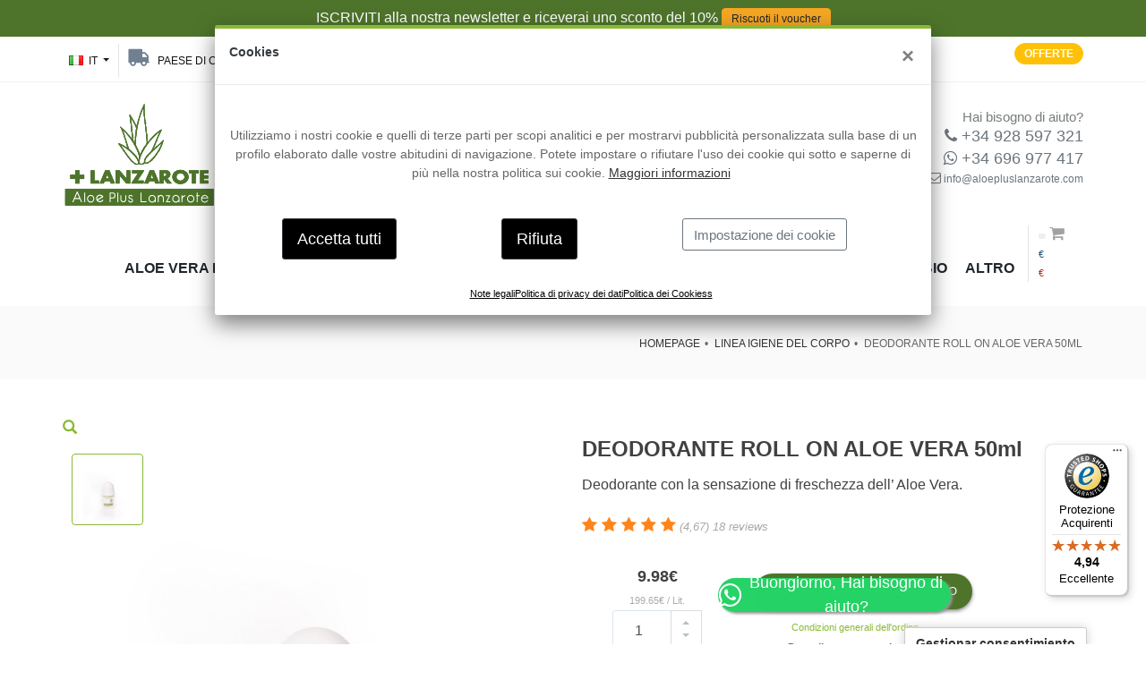

--- FILE ---
content_type: text/html; charset=utf-8
request_url: https://aloepluslanzarote.com/it/deodorante-roll-on-aloe-vera-50ml
body_size: 33505
content:




<!DOCTYPE html>
<html lang="it">
  <head>
    <meta charset="utf-8" />
    <title>Compra online deodorante roll on all&#x27;aloe 50ml | Aloe Plus  </title>
    <meta name="apple-itunes-app" content="app-id=1464724760">

    
		
		<meta name="description" content="Compra online deodorante roll on all&#x27;aloe 50ml. Scopri nel nostro negozio online i prodotti con le migliori proprietà. Restituzione garantita in 14 giorni."/>
		
		
		<meta property="og:title" content="ALOEPLUSLANZAROTE | Compra online deodorante roll on all&#x27;aloe 50ml | Aloe Plus " />
		<meta property="og:type" content="article" />
		<meta property="og:description" content="Compra online deodorante roll on all&#x27;aloe 50ml. Scopri nel nostro negozio online i prodotti con le migliori proprietà. Restituzione garantita in 14 giorni."  />
		<meta property="og:url" content="https://aloepluslanzarote.com//it/deodorante-roll-on-aloe-vera-50ml" />
		<meta property="og:image" content="/media/productos/600/desodorante-roll-on.jpg" />
		<meta property="fb:app_id" content="xxx" />
		
		
    
    <meta name="robots" content="INDEX,FOLLOW" >

    
    <!-- google merchant 13-10-2022 -->
    <meta name="google-site-verification" content="poJ5kOaauo7_xKNB7Y-DRRRWsXlkOVZNmgHbCmgaaQQ" />
    <!-- mobile settings -->
    <meta name="viewport" content="width=device-width, maximum-scale=4, initial-scale=1, user-scalable=yes" />
    <!--[if IE]><meta http-equiv='X-UA-Compatible' content='IE=edge,chrome=1'><![endif]-->
    <link rel="shortcut icon" href="https://aloepluslanzarote.com/static/fronttienda/assets/images/favicontienda.ico"/>
    <!-- google site verification, analytics GTM -->
    <meta
  name="google-site-verification"
  content="zWF8Dy0wjXftj_Ny-DbkYvjphnOtSkxtFnXs7eH4OZo"
/>
<!-- Google Tag Manager -->
<script>
  
  window.dataLayer = window.dataLayer || [];
  function gtag() {
    dataLayer.push(arguments);
  }

  let _cookieStats = document.cookie.replace(
    /(?:(?:^|.*;\s*)lztic_ckstats\s*\=\s*([^;]*).*$)|^.*$/,
    "$1"
  );

  let _cookieMarketing = document.cookie.replace(
    /(?:(?:^|.*;\s*)lztic_ckmarketing\s*\=\s*([^;]*).*$)|^.*$/,
    "$1"
  );

  let defaultConsent = {
    ad_storage: "denied",
    ad_user_data: "denied",
    ad_personalization: "denied",
    analytics_storage: "denied",
    functionality_storage: "granted",
    security_storage: "granted"
  };

  if (_cookieStats == "1") {
    defaultConsent["analytics_storage"] = "granted";
  }

  if (_cookieMarketing == "1") {
    defaultConsent["ad_storage"] = "granted";
    defaultConsent["ad_user_data"] = "granted";
    defaultConsent["ad_personalization"] = "granted";
  }

  gtag("consent", "default", defaultConsent);
  console.log("defaultConsent", defaultConsent);
  
  cargaGTM();  // cargamos GTM con el estado de cada tipo de cookie

  if (window.location.hostname == "aloepluslanzarote.com" && _cookieStats=="1") {
    cargarMatomo();  // cargamos matomo solo  producción y si  usuario acepta cookie estadisticas
  } 

  function cargaGTM() {
    console.log("cargamos GTM");
    return (function (w, d, s, l, i) {
      w[l] = w[l] || [];
      w[l].push({ "gtm.start": new Date().getTime(), event: "gtm.js" });
      var f = d.getElementsByTagName(s)[0],
        j = d.createElement(s),
        dl = l != "dataLayer" ? "&l=" + l : "";
      j.async = true;
      j.src = "https://www.googletagmanager.com/gtm.js?id=" + i + dl;
      f.parentNode.insertBefore(j, f);
    })(window, document, "script", "dataLayer", "GTM-PH5JVCG");
  }

  function cargarMatomo() {
    console.log("cargamos Matomo");
    var _paq = (window._paq = window._paq || []);
    _paq.push(["trackPageView"]);
    _paq.push(["enableLinkTracking"]);

    return (function () {
      var u = "https://matomo.lztic.com/";
      _paq.push(["setTrackerUrl", u + "matomo.php"]);
      _paq.push(["setSiteId", "61"]);
      var d = document,
        g = d.createElement("script"),
        s = d.getElementsByTagName("script")[0];
      g.async = true;
      g.src = u + "matomo.js";
      s.parentNode.insertBefore(g, s);
    })();
  }
</script>

<!-- End Google Tag Manager -->

    
<!-- canonical  segun formato de producto -->



    <!-- hreflang -->
    <link rel="alternate" hreflang="it-IT" href="https://aloepluslanzarote.com/it/deodorante-roll-on-aloe-vera-50ml"/>
    <link rel="alternate" hreflang="de-DE" href="https://aloepluslanzarote.com/de/aloe-vera-deodorant-roller-50-ml"/>
    <link rel="alternate" hreflang="en-GB" href="https://aloepluslanzarote.com/en/aloe-vera-roll-on-deodorant-50ml"/>
    <link rel="alternate" hreflang="fr-FR" href="https://aloepluslanzarote.com/fr/deodorant-a-bille-a-laloe-vera-50-ml"/>
    <link rel="alternate" hreflang="es-ES" href="https://aloepluslanzarote.com/desodorante-roll-on-50-ml"/>
    <link rel="alternate" hreflang="x-default" href="https://aloepluslanzarote.com/desodorante-roll-on-50-ml"/>
      
    <link rel="canonical" href="https://aloepluslanzarote.com/it/deodorante-roll-on-aloe-vera-50ml" />
    
    <!-- /hreflang -->
    


    <link  rel="prefetch" as="font" href="https://fonts.googleapis.com/css?family=Open+Sans:300,400,600%7CRaleway:300,400,500,600,700%7CLato:300,400,400italic,600,700&display=swap" type="font/ttf" crossorigin="anonymous"/>
    <link rel="prefetch" as="font" href="https://aloepluslanzarote.com/static/fronttienda/assets/fonts/fontawesome-webfont.woff2?v=4.7.0" type="font/woff2" crossorigin="anonymous">
    <link rel="prefetch" as="font" href="https://aloepluslanzarote.com/static/fronttienda/assets/fonts/glyphicons-halflings-regular.woff2" type="font/woff2" crossorigin="anonymous">
    <!-- CORE CSS -->
    <link href="https://aloepluslanzarote.com/static/fronttienda/assets/plugins/bootstrap/css/bootstrap.min.css"   defer  rel="stylesheet" media="screen" />


    <!-- THEME CSS -->
    <link href="https://aloepluslanzarote.com/static/fronttienda/assets/css/essentials.min.css" defer  rel="stylesheet" media="screen"/>
    <link href="https://aloepluslanzarote.com/static/fronttienda/assets/css/layout.min.css"  defer  rel="stylesheet" media="screen"/>

    <!-- PAGE LEVEL SCRIPTS -->
    <link href="https://aloepluslanzarote.com/static/fronttienda/assets/css/header-1.min.css" defer  rel="stylesheet" media="screen"/>
    <link href="https://aloepluslanzarote.com/static/fronttienda/assets/css/layout-shop.min.css" defer  rel="stylesheet" media="screen"/>
    <link href="https://aloepluslanzarote.com/static/fronttienda/assets/css/color_scheme/green.min.css" defer  rel="stylesheet" media="screen"/>

   
    
        <link href="https://aloepluslanzarote.com/static/fronttienda/lztic/cookies/lztic-cookies-min.css?v=202506200000000" defer  rel="stylesheet" media="screen"/>
        <link href="https://aloepluslanzarote.com/static/fronttienda/lztic/css/lztic-min.css?v=202506200000000" defer  rel="stylesheet" media="screen"/>
    





    <!-- facebook  -->
    <!-- Facebook Pixel Code -->
<script>


 let cookieMarketing = document.cookie.replace(
    /(?:(?:^|.*;\s*)lztic_ckmarketing\s*\=\s*([^;]*).*$)|^.*$/,
    '$1');
  let cookieOKf = cookieMarketing == '1';  // si hay cookie de marketing cargamos facebook pixelcode
  if(window.location.hostname == "aloepluslanzarote.com" && cookieOKf) {
    !function(f,b,e,v,n,t,s)
    {if(f.fbq)return;n=f.fbq=function(){n.callMethod?
    n.callMethod.apply(n,arguments):n.queue.push(arguments)};
    if(!f._fbq)f._fbq=n;n.push=n;n.loaded=!0;n.version='2.0';
    n.queue=[];t=b.createElement(e);t.async=!0;
    t.src=v;s=b.getElementsByTagName(e)[0];
    s.parentNode.insertBefore(t,s)}(window,document,'script',
    'https://connect.facebook.net/en_US/fbevents.js');
    fbq('init', '203501360060650');
    fbq('track', 'PageView');


    
    
  } //aceptada
  else {
    fbq=function(){return false}
  }
</script>
<noscript>
  <img
    height="1"
    width="1"
    src="https://www.facebook.com/tr?id=203501360060650&ev=PageView&noscript=1"
  />
</noscript>
<!-- End Facebook Pixel Code -->


    

      
        <meta property="og:title" content="ALOEPLUSLANZAROTE  " />
        <meta property="og:type" content="website" />
        <meta property="og:description" content="Aloe Plus Lanzarote es una empresa de Canarias que ofrece de forma online productos con Aloe Vera puro. Distribuye productos de cuidado facial, corporal, salud, hombre,protector solar, infantil y vinoterapia. Siempre con las mejores propiedades."  />
        <meta property="og:url" content="https://aloepluslanzarote.com" />
        <meta property="og:image" content="https://aloepluslanzarote.com/static/fronttienda/lztic/logoAloe675.png" />
      
    
<style>
	
	/*AJUSTE  ESTILOS para Packs de crosselling */
	:root{
		
		--porcentajebase : 130%;
		--elementospack: 3;
		--orden_en_pack:0;
	}
	
	.nuevoTab {
		border-radius: 10rem;
		background-color: #ffffff;
		color: #000000;
		margin: .5rem 0;
		padding: 0.5rem 0.5rem 0.5rem 1.0rem;
		text-align: left;
		border: 1px solid #dddddd;
		font-size: 1rem;
		width: 100%;
		display: flex;
		justify-content: space-between;
		cursor: pointer;
		transition: background-color 0.3s;
	}
	
	.nuevoTab:hover, .nuevoTab.active, .nuevoTab:after {
		background-color: #f0f0f0;
        color: #000000;
        font-weight: bold;
	}

    .separadorNuevosTabs {
        border: rgba(0, 0, 0, .1) 0.5px solid;
        width: 100%;
        margin-top: 2.5vh;
        margin-bottom: 2.5vh;
    }

	#boton-ver-informacion-del-producto {
		border: 3px solid var(--colorAloe);
		color: black;
		background-color: white;
	}
	
	#boton-ver-informacion-del-producto:hover {
		background-color: #ddd;
	}
</style>



    <style>
      .cajatextoseo {
        display: none;
      }

      /* Fix for search modal closing on iOS when keyboard appears */
      body .search-box {
        overflow: hidden !important;
      }
      
      /* Prevent search box from closing when interacting with it */
      body .search-box:focus-within {
        display: block !important;
      }
      .etiquetasPack {
        position: absolute;
        top: 0;
        left: 0;
        z-index: 1000;
      }

     a[href="#comprarbf"]>img {
          min-height: 300px;
          object-fit: cover;
          margin-bottom:30px;
      }
      }
      @media (max-width: 767px) {
        .etiquetasPack {
          position: static;
        }
      }
    </style>
  </head>


  <body class=" enable-animation bodylang_it" >

    
    <!-- en caso de  pag 49 de politica de cookies o pag 4 politica de privacidad no mostramos modal de cookies -->
    <input type="hidden" id="noMostrarBannerCookies" value="false">
    

    <!-- Google Tag Manager (noscript) -->
    <noscript><iframe src="https://www.googletagmanager.com/ns.html?id=GTM-PH5JVCG" height="0" width="0" style="display:none;visibility:hidden"></iframe></noscript>
    <!-- End Google Tag Manager (noscript) -->

    <!-- wrapper -->
    <div id="wrapper">
      
      <div id="topBar0" class="bg-aloe  d-md-block py-2 text-white">
        <div class="container text-center">
          <span class="txSuscripcion">ISCRIVITI alla nostra newsletter e riceverai uno sconto del 10&#37;</span>
             

 <a href="https://aloepluslanzarote.com/it/suscription?tiendas=0" target="_blank" <a
       class="btSubscribete">Riscuoti il voucher</a>
        </div>
      </div>
      
      <!-- Top Bar -->
      <div id="topBar" class="light d-inline-block d-md-block w-100p px-2 sticky">
        <div class="container">
          
          <!-- right -->
          <ul class="top-links list-inline float-right">
            <!-- <a href="/it/black-friday"><li class="float-right btn btn-dark btn-sm btn-round text-white  mt-7"><strong>BLACK FRIDAY</strong></li></a> -->
            <a href="/it/offerte"><li class="float-right btn btn-warning btn-sm btn-round text-white  mt-7"><strong>OFFERTE</strong></li></a>

            
          </ul>

          


          
            <!-- left -->
              <ul class="top-links list-inline float-left" >
              
<!-- left -->
<li class="menuIdiomas">
	
	<a class="dropdown-toggle no-text-underline" data-toggle="dropdown" href="#"><img class="flag-lang"
		src="https://aloepluslanzarote.com/static/fronttienda/assets/images/_smarty/flags/it.png" width="16" height="11"
		alt="lang" /> it </a>
		<ul class=" dropdown-menu">
			
				
				<li>
					<a href="/desodorante-roll-on-50-ml"
						idioma="es" class=" ">
							<img class="flag-lang"
								src="https://aloepluslanzarote.com/static/fronttienda/assets/images/_smarty/flags/es.png"
								width="16" height="11"
								alt="lang es" /> ES
					</a>
				</li>
				
				<li>
					<a href="/en/aloe-vera-roll-on-deodorant-50ml"
						idioma="en" class=" ">
							<img class="flag-lang"
								src="https://aloepluslanzarote.com/static/fronttienda/assets/images/_smarty/flags/en.png"
								width="16" height="11"
								alt="lang en" /> EN
					</a>
				</li>
				
				<li>
					<a href="/de/aloe-vera-deodorant-roller-50-ml"
						idioma="de" class=" ">
							<img class="flag-lang"
								src="https://aloepluslanzarote.com/static/fronttienda/assets/images/_smarty/flags/de.png"
								width="16" height="11"
								alt="lang de" /> DE
					</a>
				</li>
				
				<li>
					<a href="/fr/deodorant-a-bille-a-laloe-vera-50-ml"
						idioma="fr" class=" ">
							<img class="flag-lang"
								src="https://aloepluslanzarote.com/static/fronttienda/assets/images/_smarty/flags/fr.png"
								width="16" height="11"
								alt="lang fr" /> FR
					</a>
				</li>
				
				<li>
					<a href="/it/deodorante-roll-on-aloe-vera-50ml"
						idioma="it" class=" ">
							<img class="flag-lang"
								src="https://aloepluslanzarote.com/static/fronttienda/assets/images/_smarty/flags/it.png"
								width="16" height="11"
								alt="lang it" /> IT
					</a>
				</li>
				
			</ul>
		</li>
		
              
                <li class="" >
                  <a href="#Cambiopaisdestino" class="btCambiapais" data-toggle="modal">
                    <i class="fa fa-2x fa-truck fa-flip-horizontal" data-toogle="tooltip" title="Paese di consegna"></i>
                    <span class="hidden-sm-down">Paese di consegna</span>:
                    <span class="EtqPaisDestinoSel bold" data-iso="ES" data-canarias="False">ES</span>
                    <img src='https://aloepluslanzarote.com/static/fronttienda/assets/images/_smarty/flags/es.png' alt="bandera de ES " class=" banPaisDestinoSel border border-gray"  width="16" height="11" loading="lazy" />
                  </a>
                </li>
              
              
              
              
                <li class="text-nowrap">
                  <a class="dropdown-toggle no-text-underline" data-toggle="dropdown" href="#"><i class="fa fa-user fa-2x"></i></a>
                  <ul class="dropdown-menu float-right">
                    <li class=""><a href="/it/login-cliente"><i class="fa fa-sign-in fa-2x" ></i>ACCEDI</a></li>
                    <li class=""><a href="/it/registro-cliente"><i class="fa fa-user-circle-o fa-2x" ></i> CREA UN ACCOUNT</a></li>
                  </ul>
                </li>
              
              
            </ul>
          
        </div>
      </div>
      <!-- /Top Bar -->

      
      <div id="header0" class="">
        <div class="container">
          <div class="row ">
            <div class="col-6  col-sm-4 col-md-3 mb-10 pt-20 hidden-xs-down">
              <!-- Logo -->
              <a class="logo float-left" href="/it/">

                  <img src="https://aloepluslanzarote.com/static/fronttienda/assets/images/logoAloepluslanzarote.svg" alt="Aloe Plus Lanzarote" class="lozad" loading="lazy"  width="171" height="120"/>
              </a>
            </div>
            <div class=" col-sm-4 col-md-6  pt-20  ">
              <div class="mt-70 hidden-xs-down"> </div>

              <div class="clearfix"></div>
              <form action="/it/buscar" method="get" class="search-global hidden-xs-down relative">
              <input type="text" name="q" id="buscador" class="form-control " placeholder="Ricerca...." autocomplete="off">


              <button class="btn btn-default" type="submit"><i class="fa fa-search"></i></button>
              </form>


            </div>

            <div class="col-sm-4 col-md-3 cajallamanos hidden-xs-down">
              <div class="d-block d-sm-none text-center ">

              </div>
              <div class="llamanos float-right"><div class="hidden-xs-down mt-30  clearfix">Hai bisogno di aiuto?</div>
                <strong class="text-muted"> <a href="tel:+34928597321"  class="text-muted"> <i class="fa fa-phone"></i> +34 928 597 321</a><br>
                  <a href="https://wa.me/message/VRIRBCRUGQTUF1" class="text-muted"><i class="fa fa-whatsapp " ></i> +34 696 977 417</a></strong>
                  <i class="fa fa-envelope-o hidden-md-down"></i><span class="fs-12"><a href="mailto:info@aloepluslanzarote.com" class="text-muted"> info@aloepluslanzarote.com</a></span>
              </div>
            </div>
          </div>
          <div class="d-fluid ">
            <div id="bajomenu" class="" style="max-width: 700px; margin:auto;">

            </div>
          </div>
        </div>
      </div>
      <!-- /HEADER0  -->

      <!--
        .clearfix		= required for mobile menu, do not remove!

        Example Usage:  class="clearfix sticky header-sm transparent b-0"
      -->
      <div id="header" class="navbar-toggleable-md sticky clearfix b-0 mb-5 ">


        <!-- TOP NAV -->
        <header id="topNav">
          <div class="container">


            <!-- Mobile Menu Button -->
            <button class="btn btn-mobile" data-toggle="collapse" data-target=".nav-main-collapse">
              <i class="fa fa-bars"></i>
            </button>

                <!-- class carritochico para dejarlo flotante -->
            <ul class=" float-right nav nav-pills nav-second-main  ">
              <li class="quick-cart bolsa">
                <a href="#" data-testid="quick-cart-link">
                  <span class="badge badge-light"><span class="nItemsCarrito" ></span></span>
                  <i class="fa fa-shopping-cart"></i> <br/>
                  <small class="text-primary"><span class="ImporteTotalCarrito" ></span> &euro;</small><br>
                  <small class="text-danger" data-toggle="tooltip" title="Importe sin impuestos" data-placement="bottom"><span class="ImporteTotalCarritoSinImpuestos" ></span> &euro; </small>
                </a>
                <div class="quick-cart-box quick-cart-wrapper p-0  ">
                  <div class="bloquecerrar ">
                    <button type="button" class="close pt-1 pr-10 fs-24" data-dismiss="quick-cart-box" onclick="javascript:$('.quick-cart-box').removeAttr('style')"><span>×</span></button>
                  </div>
                  <!-- progress envío gratis -->
                  <div class="mt-20 ml-10 mr-10">
                    

<div class="w-100p d-flex flex-column escalonado-promo">
  <div class="textosRegalos  mb-20 text-center p-4 fs-20 ">
    <div class=" carroConGastosEnvio text-center hide  badge badge-secondary  animated fadeInOut">
      Aggiungi <span class="restaEnvioGratis bold  border fs-15 badge badge-light colorAloe"></span>
      in più per la spedizione gratuita + regalo.
    </div>
    <div class=" carroSinGastosEnvio  text-center hide p-8 badge badge-warning animated fadeInOut">
      Aggiungi <span class="restaRegalo bold  border fs-15 badge badge-light colorAloe"></span>
      in più per un regalo extra.
    </div>
    <div class=" carroRegaloExtra  text-center bold hide fs-15  badge  badge-colorAloe p-8  animated fadeInOut">
      Spedizione gratuita e regali garantiti!
    </div>
  </div>
  <div class="w-100p d-flex align-items-center justify-content-center h-30" style="gap:29px;">
    <div class="progress progressEnvioGratis"><div class="bar" role="progressbar"  ></div></div>
    <div class="progress progressRegalo"><div class="bar" role="progressbar" ></div></div>
  </div>
  <!--
  <div class="w-100p d-flex align-items-center justify-content-between fs-13 textoshitos gap-4">
    <span class="productoadded">Prodotto aggiunto</span>
    <span class="envioGratis">Spedizione gratuita e regalo inclusi!</span>
    <span class="regaloExtra">Spedizione gratuita e regali garantiti!</span>
  </div>
  -->
</div>
                  </div>
                  <!-- /progress envío gratis -->
                  <div class="clearfix"></div>
                  <div class="align-content-center carritovacio grid h-50p hide">
                    <!-- EMPTY CART -->
                        <div class=" text-center">
                          <img src="https://aloepluslanzarote.com/static/fronttienda/assets/images/logoAloepluslanzarote.svg" class="block img-fluid mb-50 mx-auto opacity-3 w-50p" alt="Logo de ALoe"   />
                          <strong>Il carrello è vuoto</strong><br />
                          Non ci sono articoli nel tuo carrello<br />
                        </div>

                    <!-- /EMPTY CART -->
                  </div>

                  <div class="carritoCont pt-20 pr-6 pl-4 pb-200">

                    <!-- cart no items example -->

                    <a class="text-center" href="#">
                      <span class="titulosh h6">Non ci sono articoli nel tuo carrello.</span>
                    </a>

                  </div>

                  <!-- quick cart footer -->
                  <div class="quick-cart-footer pb-4">
                    <span class="d-flex flex-column align-items-end pr-20">

                        



<table class="cajaTotales table table-sm mb-0 w-100p">
  <tbody>

    <tr>
      <td class="fs-12 uppercase border-0">Ammontare dell'ordine </td>
      <td class="ImporteCarro text-right border-0 "><span class="lzSubtotal fw-700"></span>
      </td>
    </tr>
    <tr class="lineaDescuentocupon hide">
      <td class="fs-12 uppercase"> Codice Sconto</td>
      <td class="text-right "><span class="hide loading LCupon"><i class="fa fa-spinner fa-spin"></i> </span> <span
          id="ImporteCupon" class="ImporteCupon fw-700"></span></td>
    </tr>
    <tr class="lineaDescuento hide">
      <td class="fs-12 uppercase"> Sconto</td>
      <td class="text-right "><span class="hide loading LDescuento"><i class="fa fa-spinner fa-spin"></i> </span> <span
          class="lzDescuento fw-700"></span></td>
    </tr>
     <tr class="lineaTotalconDescuento hide">
      <td class="fs-12 uppercase"> Subtotale</td>
      <td class="text-right "><span class="hide loading LCupon"><i class="fa fa-spinner fa-spin"></i> </span> <span
           class="lzSubtotalConDescuento fw-700"></span></td>
    </tr>


    <tr class="lineaImpuestos ">
      <td class="fs-12 uppercase align-top pb-0"> Imposte
      </td>
      <td class="text-right pb-0 mb-0"><span class="hide loading"><i class="fa fa-spinner fa-spin"></i> </span>
        <span class="lzImpuestos fw-700"></span>
      </td>
    </tr>
    


    <tr>
      <td class="fs-12 uppercase">
        <div class="d-flex gap-4">
          <span>
          Spedizione<br><small>Tasse incl.</small>
          </span>
          <div clas="d-inline-block animated fadeInUp ">
            <button type="button" class="badge badge-secondary  btCambiapais fs-12"
              data-toggle="modal" data-target="#Cambiopaisdestino"><strong>
                <span class="EtqPaisDestinoSel"
                  data-iso="ES"
                  data-canarias="False">
                  ES
                </span>
                <img
                  src='https://aloepluslanzarote.com/static/fronttienda/assets/images/_smarty/flags/es.png'
                  alt="bandera de ES "
                  class="ml-10 banPaisDestinoSel w-20 bg-white" width="16" height="11" loading="lazy" />
                </strong>
              </button>
          </div>
        </div>
      
      </td>
      <td class="text-right "><span class="hide loading LGastos"><i class="fa fa-spinner fa-spin"></i> </span> <span
          class="lzGastosEnvio fw-700"></span></td>
    </tr>
    <tr>
      <td class="fs-12 uppercase">Subtotale</td>
      <td class="text-right fw-600 fs-20 text-olive"><span class="hide loading LTotal"><i
        class="fa fa-spinner fa-spin"></i> </span><strong><span class="lzImporteTotal text-nowrap"></span></strong>
      </td>
    </tr>
    
    <tr>
      <td colspan="2">   
        <div class="d-block fs-12 bold text-center">
        
<div class="d-flex justify-content-between align-items-center">
  <div class="cajaFechaEstimada">
    Data di consegna stimata:<span class="hide loading LfechaEstimada"><i class="fa fa-spinner fa-spin"></i> </span>
    <div class="txfechaEstimada  bold" ></div>
  </div>
  
  <div>
    <a href="/it/carrito" class="botoncarrito btn btn-primary btn-lg bold fs-20 px-2" data-testid="ver_carrito" >Visualizza el Carrello </a>
  </div>
  
</div>

        </div>
      </td>
    </tr>
    

  </tbody>
</table>



                    </span>
                    <!--
                      <div class="clearfix"></div>
                      <div class="w-full my-4 gap-4 d-flex justify-content-end">
                        <button class=" btn btn-secondary btn-md bold" data-dismiss="quick-cart-box" onclick="javascript:$('.quick-cart-box').removeAttr('style')">continua comprando </button>
                        <a href="/it/carrito" class="botoncarrito btn btn-primary btn-lg bold fs-20 px-2" data-testid="ver_carrito" >Visualizza el Carrello </a>
                      </div>
                    -->

                  </div>
                  <!-- /quick cart footer -->

                </div>
              </li>
              <!-- SEARCH -->
              
              <li class="search fullscreen" style="display: flex; align-items: center">
                <a href="javascript:void(0);" class="ml-8 hidden-sm-up">
                  <i class="fa fa-search"></i>
                </a>
                <div class="search-box">
                  <buttom type="button" id="closeSearch" >X</buttom>
                  <form style="margin: 80px auto auto;">
                    <div class="input-group">
                      <input type="text" class="form-control search-form-text" placeholder="Buscar..." onkeyup="buscar()" />
                      <span class="input-group-btn">
                        <button class="btn btn-primary" type="submit"><i class="fa fa-search"></i></button>
                      </span>
                    </div>
                    <ul class="search-box-results mx-auto row list-unstyled btn-shadow-1" style="background: #fff; max-height: 75vh; overflow-y: scroll; border: solid 1px rgba(0,0,0,.2); border-radius: 5px">

                    </ul>
                  </form>
                </div>
              </li>
            </ul>

            <!-- Logo -->
            <a class="logo float-left 	d-block d-sm-none pt-xs-5" href="/it/">
              <img src="https://aloepluslanzarote.com/static/fronttienda/assets/images/logoAloepluslanzarote.svg" alt="Aloe Plus Lanzarote" class="lozad" loading="lazy" width="85" height="60"/>

            </a>


            <!--
              Top Nav

              AVAILABLE CLASSES:
              submenu-dark = dark sub menu
            -->


            

					
						<div class="navbar-collapse collapse nav-main-collapse mt-20 border-0 ">
							<nav class="nav-main border-0">
							
								<ul id="topMain" class="nav nav-pills nav-main lang_it">
									<li class="lilogo">
										<a  href="/" class="logoSticky">
											<!-- <img src="https://aloepluslanzarote.com/static/fronttienda/assets/images/logoAloeH80.png" alt="Aloe Plus Lanzarote" clas=""/>-->
											<img src="https://aloepluslanzarote.com/static/fronttienda/assets/images/logoAloepluslanzarote.svg" alt="Aloe Plus Lanzarote" class="" loading="lazy" height="80px" />
											
										</a>
									</li>
														
										
												<li class="dropdown  mega-menu  nav-item">
    <a class="dropdown-toggle noicon" href="/it/aloe-vera-per-il-viso">
        <b>ALOE VERA PER IL VISO</b>
    </a>
    <ul class="dropdown-menu dropdown-menu-clean">
        <li>
            <div class="row">
                <div class="col-md-4">
                    <ul class="list-unstyled">
                        
                        <li><spaqn data-lnk64="L2l0L2Fsb2UtdmVyYS1wZXItaWwtdmlzbz9maWx0ZXI9dG9wLXZlbnRhcw=="  class="bold" style="color:#8ab933;cursor:pointer;">VENDITE TOP 🌟</span></li>

                            <li><a href="/it/aloe-vera-per-il-viso/creme-antirughe">Creme antirughe </a></li>
                            <li><a href="/it/aloe-vera-per-il-viso/creme-idratanti-per-il-viso">Creme idratanti viso</a></li>
                            <li><a href="/it/linea-igiene-del-corpo/saponi-aloe-vera">Saponi artigianal</a></li>
                            <li><a href="/it/aloe-vera-per-il-viso/detergenti-viso">Detergenti viso </a></li>
                            <li><a href="/it/aloe-vera-per-il-viso/sieri-viso">Sieri viso</a></li>
                            <li><a href="/it/aloe-vera-per-il-viso/balsami-per-labbra">Balsami per labbra </a></li>

                    </ul>
                </div>
                <div class="col-md-4">
                    <ul class="list-unstyled">
                        <li><span >TIPO DI PELLE</span></li>
                        <li><a href="/it/pelle-grassa">Pelle grassa </a></li>
                        <li><a href="/it/pelle-matura">Pelle matura </a></li>
                        <li><a href="/it/pelle-mista">Pelle mista </a></li>
                        <li><a href="/it/pelle-secca">Pelle secca</a></li>
                        <li><a href="/it/pelle-sensibile">Pelle sensibile </a></li>
                    </ul>
                </div>


                <div class="col-md-4 p-0 menuCol-hidden-sm text-center">
                    <div class="p-0 block imagenFondo" style="   background-image: url(https://aloepluslanzarote.com/media/entradas/rutina_de_noche.jpg);">

                    </div>

                </div>
            </div><!-- row -->
        </li>
    </ul><!-- /ul dropdown -->


</li>


<li class="dropdown  mega-menu nav-item">
    <a class="dropdown-toggle noicon" href="/it/cure-per-i-capelli">
        <b>CAPELLI</b>
    </a>
    <ul class="dropdown-menu dropdown-menu-clean">
        <li>
            <div class="row">
                <div class="col-md-3">
                    <ul class="list-unstyled">
                        
                        <li><span data-lnk64="L2l0L2N1cmUtcGVyLWktY2FwZWxsaT9maWx0ZXI9dG9wLXZlbnRhcw"  class="bold" style="color:#8ab933;cursor:pointer;">VENDITE TOP 🌟</span></li>

                        <li><a href="/it/cure-per-i-capelli/balsami-e-maschere">Balsami e maschere</a></li>
                        <li><a href="/it/cure-per-i-capelli/shampoo">Shampoo</a></li>
                    </ul>
                </div>
                <div class="col-md-3">
                    <ul class="list-unstyled">
                        <li><span>TIPO DI CAPELLO</span></li>
                        <li><a href="/it/capelli-secchi">Capelli secchi</a></li>
                        <li><a href="/it/capelli-grassi">Capelli grassi</a></li>
                        <li><a href="/it/capelli-crespi">Capelli crespi</a></li>
                    </ul>
                </div>
                <div class="col-md-3">
                    <ul class="list-unstyled">
                        <li><span>INDICAZIONI</span></li>
                        <li><a href="/it/indicazioni/caduta-dei-capelli">Caduta dei capelli</a></li>
                        <li><a href="/it/indicazioni/forfora">Caspa</a></li>
                        <li><a href="/it/indicazioni/doppie-punte">Doppie punte</a></li>
                        <li><a href="/it/indicazioni/prurito">Prurito </a></li>
                        <li><a href="/it/indicazioni/cuoio-capelluto-danneggiato">cuoio capelluto
danneggiato </a></li>
                    </ul>
                </div>


                 <div class="col-md-3 p-0 menuCol-hidden-sm text-center">
                    <div class="p-0 block imagenFondo" style="    background-image: url(https://aloepluslanzarote.com/media/entradas/Depositphotos_50144803_s-2019.jpg);">

                    </div>

                </div>

            </div><!-- row -->
        </li>
    </ul><!-- /ul dropdown -->

</li>

<li class="dropdown  mega-menu nav-item">
    <a class="dropdown-toggle noicon" href="/it/linea-igiene-del-corpo">
        <b>ALOE VERA CORPO</b>
    </a>
    <ul class="dropdown-menu dropdown-menu-clean  ml-120 w-75p ">
        <li>
            <div class="row">
                <div class="col-md-3">
                    <ul class="list-unstyled">
                        <li><span data-lnk64="/it/linea-igiene-del-corpo?filter=top-ventas"  class="bold" style="color:#8ab933;cursor:pointer;">VENDITE TOP 🌟</span></li>

                        <li><a href="/it/linea-igiene-del-corpo/oil-aloe-vera">Olii corpo</a></li>
                        <li><a href="/it/linea-igiene-del-corpo/creme-aloe-vera">Creme corpo</a></li>
                        <li><a href="/it/linea-igiene-del-corpo/gel-di-aloe-vera">Gel con aloe vera</a></li>
                        <li><a href="/it/linea-igiene-del-corpo/saponi-aloe-vera">Saponi artigianali </a></li>
                        <li><a href="/it/fragranze">Profumi e colonie</a></li>
                        <li><a href="/it/linea-solare">Protezione solare</a></li>
                        <li><a href="/it/sali-da-bagno"> Sali da bagno</a></li>
                    </ul>
                </div>

                <div class="col-md-4 p-0 menuCol-hidden-sm text-center">
                    <div class="p-0 block imagenFondo" style="    background-image: url(https://aloepluslanzarote.com/media/entradas/Captura_de_pantalla_2021-01-29_a_las_12.12.02.png);">

                    </div>
                </div>
            </div><!-- row -->
        </li>
    </ul><!-- /ul dropdown -->
</li>

<li class=" dropdown mega-menu nav-item">
    <a class="dropdown-toggle noicon" href="/it/linea-salute">
        <b>LINEA SALUTE</b>
    </a>
    <ul class="dropdown-menu dropdown-menu-clean  ml-120 w-75p ">
        <li>
            <div class="row">
                <div class="col-md-4">
                    
                    <ul class="list-unstyled">
                        <li><span data-lnk64="aXQvbGluZWEtc2FsdXRlP2ZpbHRlcj10b3AtdmVudGFz" class="bold" style="color:#8ab933;cursor:pointer;">VENDITE TOP 🌟</span></li>
                        <li><a href="/it/linea-salute/integratori-alimentari-naturali">Integratori alimentari naturali</a></li>
                        <li><a href="/it/linea-salute/salute-buccodentale">Salute buccodentale</a></li>
                        <li><a href="/it/linea-salute/rigenerazione-cellulare">Rigenerazione cellulare</a></li>
                        <li><a href="/it/linea-salute/salute-dei-muscoli">Salute dei muscoli</a></li>
                        <li><a href="/it/linea-salute/protezione">Protezione </a></li>
                    </ul>
                </div>

                <div class="col-md-4 p-0 menuCol-hidden-sm text-center">
                    <div class="p-0 block imagenFondo" style="    background-image: url(https://aloepluslanzarote.com/media/entradas/81483e0a-0a31-4a35-8b28-2ebc239b64cc_optimized.jpeg);">

                    </div>

                </div>

            </div><!-- row -->
        </li>
    </ul><!-- /ul dropdown -->
</li>

<li class="dropdown  mega-menu nav-item">
    <a class="dropdown-toggle noicon" href="/it/linea-uomo">
        <b>LINEA UOMMO</b>
    </a>
    <ul class="dropdown-menu dropdown-menu-clean">
        <li>
            <div class="row">
                <div class="col-md-4 imgfondoCol">
                    <ul class="list-unstyled">
                        
                        <li>
                            <span data-lnk64="L2l0L2xpbmVhLXVvbW8/ZmlsdGVyPXRvcC12ZW50YXM=" class="bold" style="color:#8ab933;cursor:pointer;">VENDITE TOP 🌟</span>
                        </li>
                    </ul>

                </div>
                <div class="col-md-4">
                    <ul class="list-unstyled">
                        <li><span>INDICAZIONI</span></li>
                        <li><a href="/it/indicazioni/rasatura">Rasatura</a></li>
                        <li><a href="/it/indicazioni/rughe">Rughe</a></li>
                        <li><a href="/it/indicazioni/disidratazione">Disidratazione</a></li>
                        <li><a href="/it/borse-e-occhiaie">Borse e Occhiaie</a></li>
                    </ul>
                </div>

                <div class="col-md-4 p-0 menuCol-hidden-sm text-center">
                    <div class="p-0 block imagenFondo" style="    background-image: url(https://aloepluslanzarote.com/media/entradas/hombre.jpg);">

                    </div>

                </div>
            </div><!-- row -->
        </li>
    </ul><!-- /ul dropdown -->
</li>

<li class="nav-item">
    <a class="dropdown-toggle noicon" href="/it/linea-solare">
        <b>LINEA SOLARE</b>
    </a>
</li>



<li class="nav-item">
    <a class="dropdown-toggle noicon" href="/it/bio">
        <b>BIO</b>
    </a>
</li>


<li class="nav-item">
    <a href="#" class="dropdown-link" data-toggle=""><b>ALTRO</b></a>
    <ul class="dropdown-menu b-0 m-0">
        <li class="dropdown-item"><a href="/it/casa" class="dropdown-link">CASA</a></li>

        <li class="dropdown-item"><a href="/it/pacchi-e-valigie" class="dropdown-link">PACCHI E VALIGIE</a></li>
        <li class="dropdown-item"><a href="/it/trucco" class="dropdown-link">TRUCCO</a></li>
        <li class="dropdown-item"><a href="/it/linea-infantile" class="dropdown-link">LINEA INFANTILE</a></li>
        <li class="dropdown-item"><a href="/it/linea-vino" class="dropdown-link">LINEA VINO</a></li>
        <li class="dropdown-item"><a href="/it/linea-di-argan" class="dropdown-link">LINEA DI ARGAN</a></li>
        <li class="dropdown-item"><a href="/it/vulcanaloe" class="dropdown-link">VULCANALOE</a></li>
    </ul>
</li>

										

								</ul>

							</nav>
						</div>

							

          </div>
        </header>
        <!-- /Top Nav -->

      </div>
      <!-- /HEADER -->
      


      
      


      
		
		
		<section class="page-header page-header-xs sectbreadcrumb">
			<div class="container">
				
				<!-- breadcrumbs -->
				<ol class="breadcrumb">
					<li><a href="/it/">Homepage</a></li>
					
					<li><a href="/it/linea-igiene-del-corpo">Linea igiene del corpo</a></li>
					<li class="active">DEODORANTE ROLL ON ALOE VERA 50ml</li>
				</ol>
				<!-- /breadcrumbs -->
				
			</div>
		</section>
		
		
		
		<section class="fichaproducto" >
			<div class="container contenedorproducto " data-nombregrupo="DESODORANTE ROLL ON DE ALOE VERA 50ml">
				<div class="row">
					<div class="col-md-5 col-lg-6 ">
						<!-- IMAGE -->
						<div id="im6028" class=" relative mt-3 mb-3">
							<!--
							IMAGE ZOOM
							data-mode="mouseover|grab|click|toggle"
							-->
							<figure id="zoom-primary" class="m-0 " data-mode="mouseover">
								<!--
								zoom buttton
								
								positions available:
								.bottom-right
								.bottom-left
								.top-right
								.top-left
								-->
								
								
								
								<a class="lightbox fotograndelnk bottom-right" href="/media/productos/desodorante-roll-on.jpg" data-plugin-options="{'type':'image'}"><i class="glyphicon glyphicon-search"></i></a>
								<img class="img-fluid fotograndeimg  d-none d-sm-block" src="/media/productos/desodorante-roll-on.jpg" alt="DEODORANTE ROLL ON ALOE VERA 50ml" idproducto="6028"  />
								
								
								
							</figure>
							<!-- Thumbnails en desktop y tablet -->
							<div class="hidden-sm-down d-sm-block cajaThumbnailsDesktop">
								
								
								<a class="thumbnail  active " href="/media/productos/desodorante-roll-on.jpg">
									<img src="/media/productos/600/desodorante-roll-on.jpg" height="100" alt="DEODORANTE ROLL ON ALOE VERA 50ml - 1" />
								</a>
								
								
							</div>
							
						</div>
						<!-- Thumbnails (required height:100px) -->
						<div class="d-xs-block d-sm-none">
							<div data-for="zoom-primary" class="zoom-more owl-carousel owl-padding-3 featured d-sm-block " data-plugin-options='{"singleItem": false, "autoPlay": false, "navigation": true, "pagination": false}'>
								
								
								<a class="thumbnail  active " href="/media/productos/desodorante-roll-on.jpg">
									<img src="/media/productos/600/desodorante-roll-on.jpg" height="100" alt="DEODORANTE ROLL ON ALOE VERA 50ml - 1" />
								</a>
								
								
							</div>
						</div>
						
						
						<!-- /Thumbnails -->
						<!-- /IMAGE -->
						
						<div class="d-none d-sm-block text-center">
							<a href="#ver-informacion-del-producto" id="boton-ver-informacion-del-producto" class="btn btn-bordered btn-round uppercase mt-30">Visualizza informazioni sul prodotto 🧾</a>
						</div>
						
					</div>
					<div class="col-md-7  col-lg-6 p-10">
						<div class="contEtiquetas">
							<div class="d-flex mb-10" style="gap:5px;" >
								
								
							</div>
							
							
							
						</div>
						
						<h1 class="mb-10 fs-24">DEODORANTE ROLL ON ALOE VERA 50ml</h1>
						<h2 class="mb-10">Deodorante con la sensazione di freschezza dell’ Aloe Vera.</h2>
						<div class="clearfix"></div>
						
						<!-- rating -->
						<a href="#valoraciones"><div class="rating rating-5 text-orange fs-18 mt-10 mb-20 fw-100"><!-- rating-0 ... rating-5 --></div> <small class="text-gray "><i>(4,67)  18 reviews</i></small> </a>
						<!-- /rating -->
						<div class="clearfix"></div>
						
						
						
						
						<div class=" cajabtComprar  pb-20">
							
							<div class="row pt-10">
								
								<div class="col-6  col-sm-6 col-lg-4  p-0 text-center">
									
									<center><span class="m-0 titulosh h4">9.98€	</span>
										
										<div class="">
											<span class=" text-gray fs-11"> 199.65€ / Lit. </span>
										</div>
										
										<div class="  product-opt-qty  ml-10 w-100 ">
											<input type="text" size="2" value="1" id="qty_6028" min="1" max="20" class="form-control stepper text-center selectqty " idproducto="6028" >
											
										</div><!-- /btn-group -->
									</center>
								</div>
								
								<div class="col-6 pl-10 col-sm-6 col-lg-5  ">
									<center>
										
										
																				
										<div class="text-danger small block text-center avisoStock" > </div>
										<button class="btn btn-md btn-compra btn-round  product-add-cart rad-0  mt-10 mb-10 botonAdd text-uppercase"  idproducto="6028"  data-nombre="DEODORANTE ROLL ON ALOE VERA 50ml" data-codigo="1022000"  data-precio="9.98"  data-categoria="Linea igiene del corpo"><i class="fa fa-cart-plus"></i> <span class="d-none d-sm-inline"> Aggiungi al mio carrello</span><span class="d-inline d-sm-none "> Aggiungi</span></button>
										
										
										
										<div class="clearfix d-none d-sm-block "></div>
										
										<a href="/it/condizioni-generali"  rel="noopener" class="condicionesbajobt   d-none d-sm-block  mt-2  fs-11"  target="_blank">Condizioni generali dell'ordine</a>
										<div class="  mt-6 fs-12  bold ">
											
<div class="d-flex justify-content-center align-items-center">
  <div class="cajaFechaEstimada">
    Data di consegna stimata:<span class="hide loading LfechaEstimada"><i class="fa fa-spinner fa-spin"></i> </span>
    <div class="txfechaEstimada  bold" ></div>
  </div>
  
</div>

										</div>
									</center>
								</div>
								
								
							</div>
							
							
						</div> <!-- cajabtComprar -->
						
						
						
						
						<div class="cajaPacksCrossSelling1">
							<h3 class="fs-20" style="text-wrap:balance;"><strong>Combinez et économisez !</strong> Pacchetti consigliati per te</h3>
							
							
							
							




<div class=" panel panel-default my-4 packCS" data-pack="9238" data-nombrepack="PACCHETTO 201" style="border:1px solid #aaa; border-radius:5px; box-shadow:1px 1px 3px #aaa;" >
  <div class="panel-body relative">
    <div class="etiquetasPack">
      

      <!-- ETIQUETAS PROMO  30 y  31 de octubre -->
      
      <!--
      <div class="d-flex m-3 " style="gap:5px; " >
        <span class="badge badge-danger" style="color:#fff; background-color:#000; width:min-content;align-self:end;">
        🎃 
          -10 % con il codice: 10PBOH
                  
        </span>
      </div>
      -->

      <!--  / ETIQUETA PROMO 30 y 31 -->
        
  </div>
    <div class="contProdPack " style="  --elementospack:1; ">
      
      
      <ul class="list-unstyled  packItems opacity-0 mt-20" >
        
        

        <li class="relative text-center primero"

          data-idproducto="6028"
          data-producto="DEODORANTE ROLL ON ALOE VERA 50ml"
          data-idproductogrupo="28"
          data-orden ="0"
          cantidad="3x"
        >
          <a href="/it/deodorante-roll-on-aloe-vera-50ml" class="text-dark">
            <div class="d-flex flex-column justify-content-between ">
              <img src="/media/productos/150/productos150productos150desodorante-roll-on.jpg" alt="DESODORANTE ROLL ON DE ALOE VERA 50ml" >
              <span class="bold">DEODORANTE ROLL ON ALOE VERA 50ml</span>
              

              
              
              <span class="m-0 titulosh h4 bold text-center fs-20 mb-2 text-black opacity-5">
                9.98€
              </span>
              
            </div>
          </a>

        </li>
        

        

      </ul>
      <div class="cajaAddPack d-flex flex-wrap  align-items-center  justify-content-evenly pt-15 mb-0 relative justify-content-evenly" >
        
          

            
            <div class="absolute cajaFechaOferta w-100p hide">
              <span class=" text-black fs-14 px-3">
                dal 01-11-2025 al 05-02-2026
              </span>
            </div>
            <div class=" text-center d-lg-flex justify-items-center pt-8" style="gap:10px;">

              <span class="titulosh h4"> <span class="badge badge-danger text-white">5 %</span></span>
              <span class="line-through fs-20  ">29.95€	</span>

            </div>
            
            <div class=" p-0 text-center">

              <span class="m-0 text-black fs-30 bold">28.45€	</span>

            </div>

            <div class="mt-20">


              
                

                
                <button class="btn btn-md btn-compra btn-round  rad-0 mb-20 botonAdd text-uppercase px-3"  idproducto="9238"  data-nombre="PACCHETTO 201" data-codigo="-"  data-precio="28.45"  data-categoria=""><i class="fa fa-cart-plus"></i> <span class="d-none d-sm-inline"> AGGIUNGI PACCHETTO</span><span class="d-inline d-sm-none "> Aggiungi</span></button>
                
                
              

            </div>
          

      </div>
    </div>
  </div>
</div>
							
							
							
							
							
							
							
							
							
							
							
							
							
							
							
							
							
							<center>
								<a href="#OtrosPacks" class="btn  btn-dark btn-bordered btn-round px-4 uppercase  my-4 mx-auto " >VEDI ALTRI PACCHETTI</a>
							</center>
						</div> <!-- cajaPacksCrossSelling1-->
						
						
					</div><!-- col 7 -->
				</div><!-- row -->
				
				
				<div class="clearfix mb-30 cajaTabs">
					
					<ul class="nav nav-tabs nav-justified fs-13 mt-30 mx-auto " id="ver-informacion-del-producto" style="max-width:992px; scroll-margin-top: 150px;">
						<li class="nav-item"><a class="nav-link active" href="#detalles" data-toggle="tab">DETTAGLI</a></li>
						<li class="nav-item"><a class="nav-link" href="#ingredientes" data-toggle="tab">PRINCIPI ATTIVI</a></li>
						<li class="nav-item"><a class="nav-link" href="#propiedades" data-toggle="tab">PROPRIÉTÉS</a></li>
						<li class="nav-item"><a class="nav-link" href="#consejos" data-toggle="tab">INDICAZIONI</a></li>
						
					</ul>
					
					<div class="tab-content fs-16 line-height-30 mx-auto" style="max-width:70ch; text-wrap:pretty; line-height:1.2;">
						<div class="tab-pane active p-10" id="detalles">
							Deodorante roll on &nbsp;aloe vera che si caratterizza per la freschezza che possiede e fornisce al nostro corpo.
						</div>
						<div class="tab-pane fade p-10" id="ingredientes">
							<ul>
<li><strong>Aloe Vera:</strong> azione lenitiva. Fornisce idratazione nella zona. Il suo contenuto di antrachinoni, fornisce un’ azione battericida, aiutando a mantenere il controllo dei cattivi odori. </li>
<li><strong>Farnesol:</strong> Proprietà bacteróstaticas</li>
</ul>
						</div>
						<div class="tab-pane fade p-10" id="propiedades">
							Controlli odore e sudorazione.
						</div>
						<div class="tab-pane fade p-10" id="consejos">
							Applicare una volta al giorno dopo il bagno.
						</div>
						<div class="tab-pane fade p-10" id="faq">
							<div class="toggle toggle-transparent-body">
								
								
								
							</div>
							
							
						</div>
					</div>
					
					<a name="OtrosPacks"></a>
					
					
					




<div class="cajaCondiciones mt-8 mx-auto border">
  <ul class="d-flex flex-md-nowrap flex-wrap gap-4 list-unstyled ulcondiciones w-100p fs-12 my-4 px-3">
    <li class="">
      <i class="fa fa-gift fa-2x"></i>
      <div>
        Per ordini superiori a <span class="txImportePedidominimo bold"></span>€  <a href="#Cambiopaisdestino" class="btCambiapais" data-toggle="modal">
          <img src='https://aloepluslanzarote.com/static/fronttienda/assets/images/_smarty/flags/es.png' alt="bandera de ES " class=" banPaisDestinoSel border border-gray"  width="16" height="11" loading="lazy" />
        </a>Transporto gratuito + Regalo 
      </div>
    </li>
    <li class="">
      <i class="fa fa-2x fa-clock-o"></i>
      <div>
        Isole Canarie 2-3 giorni lavorativi<br>Penisola e Isole Baleari 4-5 giorni lavorativi<br>Europa 7-10 giorni lavorativi
      </div>
    </li>
    <li class="">
      <i class="fa fa-2x fa-calendar"></i><div>
        Devoluzione garantita in 14 giorni
      </div>
    </li>
    <li class="">
      <i class="fa fa-2x fa-credit-card"></i><i class="fa fa-2x fa-paypal"></i><i class="fa fa-2x"></i>
      <div>
        Pagamento sicuro. Carta, PayPal o bonifico bancario.
      </div>
    </li>
  </ul>
</div>
<!-- cajaCondiciones -->

					
					
					
				</div><!-- cajaTabs-->
				
				
				
				<div class="row ">
					
					<div class="col-sm-12">
						
						
						<div id= "cajaPacksCrossSellingOtros" class="cajaPacksCrossSellingOtros">
							<h3 class="fs-24 text-center" style="text-wrap:balance;"><strong>Combinez et économisez !</strong> Pacchetti consigliati per te</h3>
							
							
							
							
							
							




<div class=" panel panel-default my-4 packCS" data-pack="9123" data-nombrepack="Pacchetto 187" style="border:1px solid #aaa; border-radius:5px; box-shadow:1px 1px 3px #aaa;" >
  <div class="panel-body relative">
    <div class="etiquetasPack">
      

      <!-- ETIQUETAS PROMO  30 y  31 de octubre -->
      
      <!--
      <div class="d-flex m-3 " style="gap:5px; " >
        <span class="badge badge-danger" style="color:#fff; background-color:#000; width:min-content;align-self:end;">
        🎃 
          -10 % con il codice: 10PBOH
                  
        </span>
      </div>
      -->

      <!--  / ETIQUETA PROMO 30 y 31 -->
        
  </div>
    <div class="contProdPack " style="  --elementospack:2; ">
      
      
      <ul class="list-unstyled  packItems opacity-0 mt-20" >
        
        

        <li class="relative text-center primero"

          data-idproducto="6028"
          data-producto="DEODORANTE ROLL ON ALOE VERA 50ml"
          data-idproductogrupo="28"
          data-orden ="0"
          cantidad=""
        >
          <a href="/it/deodorante-roll-on-aloe-vera-50ml" class="text-dark">
            <div class="d-flex flex-column justify-content-between ">
              <img src="/media/productos/150/productos150productos150desodorante-roll-on.jpg" alt="DESODORANTE ROLL ON DE ALOE VERA 50ml" >
              <span class="bold">DEODORANTE ROLL ON ALOE VERA 50ml</span>
              

              
              
              <span class="m-0 titulosh h4 bold text-center fs-20 mb-2 text-black opacity-5">
                9.98€
              </span>
              
            </div>
          </a>

        </li>
        

        
        

        <li class="relative text-center "

          data-idproducto="6055"
          data-producto="LOZIONE DOPOBARBA ALOE VERA UOMO 100ml"
          data-idproductogrupo="55"
          data-orden ="2"
          cantidad=""
        >
          <a href="/it/lozione-dopobarba-aloe-vera-uomo-100ml" class="text-dark">
            <div class="d-flex flex-column justify-content-between ">
              <img src="/media/productos/150/productos150productos150productos150locion-after-shave-man.jpg" alt="LOCIÓN AFTER SHAVE MAN DE ALOE VERA 100ml" >
              <span class="bold">LOZIONE DOPOBARBA ALOE VERA UOMO 100ml</span>
              

              
              
              <span class="m-0 titulosh h4 bold text-center fs-20 mb-2 text-black opacity-5">
                13.73€
              </span>
              
            </div>
          </a>

        </li>
        

        

      </ul>
      <div class="cajaAddPack d-flex flex-wrap  align-items-center  justify-content-evenly pt-15 mb-0 relative justify-content-evenly" >
        
          

            
            <div class="absolute cajaFechaOferta w-100p hide">
              <span class=" text-black fs-14 px-3">
                dal 01-11-2025 al 05-02-2026
              </span>
            </div>
            <div class=" text-center d-lg-flex justify-items-center pt-8" style="gap:10px;">

              <span class="titulosh h4"> <span class="badge badge-danger text-white">5 %</span></span>
              <span class="line-through fs-20  ">23.72€	</span>

            </div>
            
            <div class=" p-0 text-center">

              <span class="m-0 text-black fs-30 bold">22.53€	</span>

            </div>

            <div class="mt-20">


              
                

                
                <button class="btn btn-md btn-compra btn-round  rad-0 mb-20 botonAdd text-uppercase px-3"  idproducto="9123"  data-nombre="Pacchetto 187" data-codigo="-"  data-precio="22.53"  data-categoria=""><i class="fa fa-cart-plus"></i> <span class="d-none d-sm-inline"> AGGIUNGI PACCHETTO</span><span class="d-inline d-sm-none "> Aggiungi</span></button>
                
                
              

            </div>
          

      </div>
    </div>
  </div>
</div>
							
							
							
							
							
							




<div class=" panel panel-default my-4 packCS" data-pack="9088" data-nombrepack="Pacchetto 180" style="border:1px solid #aaa; border-radius:5px; box-shadow:1px 1px 3px #aaa;" >
  <div class="panel-body relative">
    <div class="etiquetasPack">
      

      <!-- ETIQUETAS PROMO  30 y  31 de octubre -->
      
      <!--
      <div class="d-flex m-3 " style="gap:5px; " >
        <span class="badge badge-danger" style="color:#fff; background-color:#000; width:min-content;align-self:end;">
        🎃 
          -10 % con il codice: 10PBOH
                  
        </span>
      </div>
      -->

      <!--  / ETIQUETA PROMO 30 y 31 -->
        
  </div>
    <div class="contProdPack " style="  --elementospack:2; ">
      
      
      <ul class="list-unstyled  packItems opacity-0 mt-20" >
        
        

        <li class="relative text-center primero"

          data-idproducto="6028"
          data-producto="DEODORANTE ROLL ON ALOE VERA 50ml"
          data-idproductogrupo="28"
          data-orden ="0"
          cantidad=""
        >
          <a href="/it/deodorante-roll-on-aloe-vera-50ml" class="text-dark">
            <div class="d-flex flex-column justify-content-between ">
              <img src="/media/productos/150/productos150productos150desodorante-roll-on.jpg" alt="DESODORANTE ROLL ON DE ALOE VERA 50ml" >
              <span class="bold">DEODORANTE ROLL ON ALOE VERA 50ml</span>
              

              
              
              <span class="m-0 titulosh h4 bold text-center fs-20 mb-2 text-black opacity-5">
                9.98€
              </span>
              
            </div>
          </a>

        </li>
        

        
        

        <li class="relative text-center "

          data-idproducto="6031"
          data-producto="SAPONE ARTIGIANALE  ALOE VERA  100g"
          data-idproductogrupo="31"
          data-orden ="2"
          cantidad=""
        >
          <a href="/it/sapone-artigianale-aloe-vera-100g" class="text-dark">
            <div class="d-flex flex-column justify-content-between ">
              <img src="/media/productos/150/productos150productos150jabon-aloe-vera.jpg" alt="JABÓN DE ALOE VERA 100g" >
              <span class="bold">SAPONE ARTIGIANALE  ALOE VERA  100g</span>
              

              
              
              <span class="m-0 titulosh h4 bold text-center fs-20 mb-2 text-black opacity-5">
                3.69€
              </span>
              
            </div>
          </a>

        </li>
        

        

      </ul>
      <div class="cajaAddPack d-flex flex-wrap  align-items-center  justify-content-evenly pt-15 mb-0 relative justify-content-evenly" >
        
          

            
            <div class="absolute cajaFechaOferta w-100p hide">
              <span class=" text-black fs-14 px-3">
                dal 01-11-2025 al 05-02-2026
              </span>
            </div>
            <div class=" text-center d-lg-flex justify-items-center pt-8" style="gap:10px;">

              <span class="titulosh h4"> <span class="badge badge-danger text-white">5 %</span></span>
              <span class="line-through fs-20  ">13.67€	</span>

            </div>
            
            <div class=" p-0 text-center">

              <span class="m-0 text-black fs-30 bold">12.99€	</span>

            </div>

            <div class="mt-20">


              
                

                
                <button class="btn btn-md btn-compra btn-round  rad-0 mb-20 botonAdd text-uppercase px-3"  idproducto="9088"  data-nombre="Pacchetto 180" data-codigo="-"  data-precio="12.99"  data-categoria=""><i class="fa fa-cart-plus"></i> <span class="d-none d-sm-inline"> AGGIUNGI PACCHETTO</span><span class="d-inline d-sm-none "> Aggiungi</span></button>
                
                
              

            </div>
          

      </div>
    </div>
  </div>
</div>
							
							
							
							
							
							




<div class=" panel panel-default my-4 packCS" data-pack="9083" data-nombrepack="Pacchetto 179" style="border:1px solid #aaa; border-radius:5px; box-shadow:1px 1px 3px #aaa;" >
  <div class="panel-body relative">
    <div class="etiquetasPack">
      

      <!-- ETIQUETAS PROMO  30 y  31 de octubre -->
      
      <!--
      <div class="d-flex m-3 " style="gap:5px; " >
        <span class="badge badge-danger" style="color:#fff; background-color:#000; width:min-content;align-self:end;">
        🎃 
          -10 % con il codice: 10PBOH
                  
        </span>
      </div>
      -->

      <!--  / ETIQUETA PROMO 30 y 31 -->
        
  </div>
    <div class="contProdPack " style="  --elementospack:2; ">
      
      
      <ul class="list-unstyled  packItems opacity-0 mt-20" >
        
        

        <li class="relative text-center primero"

          data-idproducto="6028"
          data-producto="DEODORANTE ROLL ON ALOE VERA 50ml"
          data-idproductogrupo="28"
          data-orden ="0"
          cantidad=""
        >
          <a href="/it/deodorante-roll-on-aloe-vera-50ml" class="text-dark">
            <div class="d-flex flex-column justify-content-between ">
              <img src="/media/productos/150/productos150productos150desodorante-roll-on.jpg" alt="DESODORANTE ROLL ON DE ALOE VERA 50ml" >
              <span class="bold">DEODORANTE ROLL ON ALOE VERA 50ml</span>
              

              
              
              <span class="m-0 titulosh h4 bold text-center fs-20 mb-2 text-black opacity-5">
                9.98€
              </span>
              
            </div>
          </a>

        </li>
        

        
        

        <li class="relative text-center "

          data-idproducto="6035"
          data-producto="PROFUMO UOMO 50ml"
          data-idproductogrupo="35"
          data-orden ="2"
          cantidad=""
        >
          <a href="/it/profumo-uomo-50ml" class="text-dark">
            <div class="d-flex flex-column justify-content-between ">
              <img src="/media/productos/150/productos150productos150perfume-hombre.jpg" alt="PERFUME HOMBRE  50ml" >
              <span class="bold">PROFUMO UOMO 50ml</span>
              

              
              
              <span class="m-0 titulosh h4 bold text-center fs-20 mb-2 text-black opacity-5">
                16.20€
              </span>
              
            </div>
          </a>

        </li>
        

        

      </ul>
      <div class="cajaAddPack d-flex flex-wrap  align-items-center  justify-content-evenly pt-15 mb-0 relative justify-content-evenly" >
        
          

            
            <div class="absolute cajaFechaOferta w-100p hide">
              <span class=" text-black fs-14 px-3">
                dal 01-11-2025 al 05-02-2026
              </span>
            </div>
            <div class=" text-center d-lg-flex justify-items-center pt-8" style="gap:10px;">

              <span class="titulosh h4"> <span class="badge badge-danger text-white">5 %</span></span>
              <span class="line-through fs-20  ">26.18€	</span>

            </div>
            
            <div class=" p-0 text-center">

              <span class="m-0 text-black fs-30 bold">24.88€	</span>

            </div>

            <div class="mt-20">


              
                

                
                <button class="btn btn-md btn-compra btn-round  rad-0 mb-20 botonAdd text-uppercase px-3"  idproducto="9083"  data-nombre="Pacchetto 179" data-codigo="-"  data-precio="24.88"  data-categoria=""><i class="fa fa-cart-plus"></i> <span class="d-none d-sm-inline"> AGGIUNGI PACCHETTO</span><span class="d-inline d-sm-none "> Aggiungi</span></button>
                
                
              

            </div>
          

      </div>
    </div>
  </div>
</div>
							
							
							
							
							
							




<div class=" panel panel-default my-4 packCS" data-pack="9078" data-nombrepack="Pacchetto 178" style="border:1px solid #aaa; border-radius:5px; box-shadow:1px 1px 3px #aaa;" >
  <div class="panel-body relative">
    <div class="etiquetasPack">
      

      <!-- ETIQUETAS PROMO  30 y  31 de octubre -->
      
      <!--
      <div class="d-flex m-3 " style="gap:5px; " >
        <span class="badge badge-danger" style="color:#fff; background-color:#000; width:min-content;align-self:end;">
        🎃 
          -10 % con il codice: 10PBOH
                  
        </span>
      </div>
      -->

      <!--  / ETIQUETA PROMO 30 y 31 -->
        
  </div>
    <div class="contProdPack " style="  --elementospack:3; ">
      
      
      <ul class="list-unstyled  packItems opacity-0 mt-20" >
        
        

        <li class="relative text-center primero"

          data-idproducto="6028"
          data-producto="DEODORANTE ROLL ON ALOE VERA 50ml"
          data-idproductogrupo="28"
          data-orden ="0"
          cantidad=""
        >
          <a href="/it/deodorante-roll-on-aloe-vera-50ml" class="text-dark">
            <div class="d-flex flex-column justify-content-between ">
              <img src="/media/productos/150/productos150productos150desodorante-roll-on.jpg" alt="DESODORANTE ROLL ON DE ALOE VERA 50ml" >
              <span class="bold">DEODORANTE ROLL ON ALOE VERA 50ml</span>
              

              
              
              <span class="m-0 titulosh h4 bold text-center fs-20 mb-2 text-black opacity-5">
                9.98€
              </span>
              
            </div>
          </a>

        </li>
        

        
        

        <li class="relative text-center "

          data-idproducto="6055"
          data-producto="LOZIONE DOPOBARBA ALOE VERA UOMO 100ml"
          data-idproductogrupo="55"
          data-orden ="2"
          cantidad=""
        >
          <a href="/it/lozione-dopobarba-aloe-vera-uomo-100ml" class="text-dark">
            <div class="d-flex flex-column justify-content-between ">
              <img src="/media/productos/150/productos150productos150productos150locion-after-shave-man.jpg" alt="LOCIÓN AFTER SHAVE MAN DE ALOE VERA 100ml" >
              <span class="bold">LOZIONE DOPOBARBA ALOE VERA UOMO 100ml</span>
              

              
              
              <span class="m-0 titulosh h4 bold text-center fs-20 mb-2 text-black opacity-5">
                13.73€
              </span>
              
            </div>
          </a>

        </li>
        

        
        

        <li class="relative text-center "

          data-idproducto="6035"
          data-producto="PROFUMO UOMO 50ml"
          data-idproductogrupo="35"
          data-orden ="3"
          cantidad=""
        >
          <a href="/it/profumo-uomo-50ml" class="text-dark">
            <div class="d-flex flex-column justify-content-between ">
              <img src="/media/productos/150/productos150productos150perfume-hombre.jpg" alt="PERFUME HOMBRE  50ml" >
              <span class="bold">PROFUMO UOMO 50ml</span>
              

              
              
              <span class="m-0 titulosh h4 bold text-center fs-20 mb-2 text-black opacity-5">
                16.20€
              </span>
              
            </div>
          </a>

        </li>
        

        

      </ul>
      <div class="cajaAddPack d-flex flex-wrap  align-items-center  justify-content-evenly pt-15 mb-0 relative justify-content-evenly" >
        
          

            
            <div class="absolute cajaFechaOferta w-100p hide">
              <span class=" text-black fs-14 px-3">
                dal 01-11-2025 al 05-02-2026
              </span>
            </div>
            <div class=" text-center d-lg-flex justify-items-center pt-8" style="gap:10px;">

              <span class="titulosh h4"> <span class="badge badge-danger text-white">5 %</span></span>
              <span class="line-through fs-20  ">39.92€	</span>

            </div>
            
            <div class=" p-0 text-center">

              <span class="m-0 text-black fs-30 bold">37.92€	</span>

            </div>

            <div class="mt-20">


              
                

                
                <button class="btn btn-md btn-compra btn-round  rad-0 mb-20 botonAdd text-uppercase px-3"  idproducto="9078"  data-nombre="Pacchetto 178" data-codigo="-"  data-precio="37.92"  data-categoria=""><i class="fa fa-cart-plus"></i> <span class="d-none d-sm-inline"> AGGIUNGI PACCHETTO</span><span class="d-inline d-sm-none "> Aggiungi</span></button>
                
                
              

            </div>
          

      </div>
    </div>
  </div>
</div>
							
							
							
							
							
							




<div class=" panel panel-default my-4 packCS" data-pack="8948" data-nombrepack="Pacchetto 152" style="border:1px solid #aaa; border-radius:5px; box-shadow:1px 1px 3px #aaa;" >
  <div class="panel-body relative">
    <div class="etiquetasPack">
      

      <!-- ETIQUETAS PROMO  30 y  31 de octubre -->
      
      <!--
      <div class="d-flex m-3 " style="gap:5px; " >
        <span class="badge badge-danger" style="color:#fff; background-color:#000; width:min-content;align-self:end;">
        🎃 
          -10 % con il codice: 10PBOH
                  
        </span>
      </div>
      -->

      <!--  / ETIQUETA PROMO 30 y 31 -->
        
  </div>
    <div class="contProdPack " style="  --elementospack:3; ">
      
      
      <ul class="list-unstyled  packItems opacity-0 mt-20" >
        
        

        <li class="relative text-center "

          data-idproducto="6024"
          data-producto="CREMA CORPO ALOE VERA  50ml"
          data-idproductogrupo="24"
          data-orden ="1"
          cantidad=""
        >
          <a href="/it/crema-corpo-aloe-vera-50ml" class="text-dark">
            <div class="d-flex flex-column justify-content-between ">
              <img src="/media/productos/150/productos150productos150crema-corporal-aloe-vera-50.jpg" alt="CREMA CORPORAL DE ALOE VERA 50ml" >
              <span class="bold">CREMA CORPO ALOE VERA  50ml</span>
              

              
              
              <span class="m-0 titulosh h4 bold text-center fs-20 mb-2 text-black opacity-5">
                6.23€
              </span>
              
            </div>
          </a>

        </li>
        

        
        

        <li class="relative text-center primero"

          data-idproducto="6028"
          data-producto="DEODORANTE ROLL ON ALOE VERA 50ml"
          data-idproductogrupo="28"
          data-orden ="0"
          cantidad=""
        >
          <a href="/it/deodorante-roll-on-aloe-vera-50ml" class="text-dark">
            <div class="d-flex flex-column justify-content-between ">
              <img src="/media/productos/150/productos150productos150desodorante-roll-on.jpg" alt="DESODORANTE ROLL ON DE ALOE VERA 50ml" >
              <span class="bold">DEODORANTE ROLL ON ALOE VERA 50ml</span>
              

              
              
              <span class="m-0 titulosh h4 bold text-center fs-20 mb-2 text-black opacity-5">
                9.98€
              </span>
              
            </div>
          </a>

        </li>
        

        
        

        <li class="relative text-center "

          data-idproducto="6031"
          data-producto="SAPONE ARTIGIANALE  ALOE VERA  100g"
          data-idproductogrupo="31"
          data-orden ="3"
          cantidad=""
        >
          <a href="/it/sapone-artigianale-aloe-vera-100g" class="text-dark">
            <div class="d-flex flex-column justify-content-between ">
              <img src="/media/productos/150/productos150productos150jabon-aloe-vera.jpg" alt="JABÓN DE ALOE VERA 100g" >
              <span class="bold">SAPONE ARTIGIANALE  ALOE VERA  100g</span>
              

              
              
              <span class="m-0 titulosh h4 bold text-center fs-20 mb-2 text-black opacity-5">
                3.69€
              </span>
              
            </div>
          </a>

        </li>
        

        

      </ul>
      <div class="cajaAddPack d-flex flex-wrap  align-items-center  justify-content-evenly pt-15 mb-0 relative justify-content-evenly" >
        
          

            
            <div class="absolute cajaFechaOferta w-100p hide">
              <span class=" text-black fs-14 px-3">
                dal 01-11-2025 al 05-02-2026
              </span>
            </div>
            <div class=" text-center d-lg-flex justify-items-center pt-8" style="gap:10px;">

              <span class="titulosh h4"> <span class="badge badge-danger text-white">5 %</span></span>
              <span class="line-through fs-20  ">19.90€	</span>

            </div>
            
            <div class=" p-0 text-center">

              <span class="m-0 text-black fs-30 bold">18.91€	</span>

            </div>

            <div class="mt-20">


              
                

                
                <button class="btn btn-md btn-compra btn-round  rad-0 mb-20 botonAdd text-uppercase px-3"  idproducto="8948"  data-nombre="Pacchetto 152" data-codigo="-"  data-precio="18.91"  data-categoria=""><i class="fa fa-cart-plus"></i> <span class="d-none d-sm-inline"> AGGIUNGI PACCHETTO</span><span class="d-inline d-sm-none "> Aggiungi</span></button>
                
                
              

            </div>
          

      </div>
    </div>
  </div>
</div>
							
							
							
							
						</div> <!-- cajaPacksCrossSelling1-->
						
						
					</div>
				</div>
			</div>
		</section>
		
		
			
			
			
			<div class="clearfix mb-90"></div>
			
			
			<div class="clearfix"></div>
			
			<a name="valoraciones"></a>
			<section>
				
				<div class="container">
					
					
					<script type="text/javascript">
_tsProductReviewsConfig = {
tsid: 'X96FC294EA3317AA568F7E25C313F03E1',
sku: ['1022000'],
variant: 'productreviews',
borderColor: '#a3c401',
locale: 'it_IT',
starColor: '#FFDC0F',
starSize: '15px',
ratingSummary: 'false',
maxHeight: '1200px',
element: '#ts_product_sticker',
filter: 'true',
introtext: '' /* optional */
};
var scripts = document.getElementsByTagName('SCRIPT'),
me = scripts[scripts.length - 1];
var _ts = document.createElement('SCRIPT');
_ts.type = 'text/javascript';
_ts.async = true;
_ts.charset = 'utf-8';
_ts.src = '//widgets.trustedshops.com/reviews/tsSticker/tsProductSticker.js';
me.parentNode.insertBefore(_ts, me);
_tsProductReviewsConfig.script = _ts;
</script>
                
					
					
				</div>
			</section>
			<section class="hide" >
				<div class="container ">
					<div class="textoSEO hide">
						
						
					</div>
					
				</div>
			</section>
			
			
			
			


      
      <!-- SELLOS-->
      <section >
        <div class="container">

          
<!-- logos pie -->


<div class="row  sellos logospiedepagina text-center">

    <div class="caja">
        <p  class="fs-15 fw-800 text-dark text-uppercase">SICUREZZA: </p>


        <div style="display:flex;">
            <div>
<style>@-webkit-keyframes confianzaExit{0%{left: 0}49.99%{left: 0;}50%{left: 100%;}100%{left: 100%;}}@-moz-keyframes confianzaExit{0%{left: 0}49.99%{left: 0;}50%{left: 100%;}100%{left: 100%;}}@-o-keyframes confianzaExit{0%{left: 0}49.99%{left: 0;}50%{left: 100%;}100%{left: 100%;}}@keyframes confianzaExit{0%{left: 0}49.99%{left: 0;}50%{left: 100%;}100%{left: 100%;}}@-webkit-keyframes confianzaFadeInOut{0%{left: 100%;}49%{left: 100%;}50%{left: 0;}100%{left: 0;}}@-moz-keyframes confianzaFadeInOut{0%{left: 100%;}49.99%{left: 100%;}50%{left: 0;}100%{left: 0;}}@-o-keyframes confianzaFadeInOut{0%{left: 100%;}49.99%{left: 100%;}50%{left: 0;}100%{left: 0;}}@keyframes confianzaFadeInOut{0%{left: 100%;}49.99%{left: 100%;}50%{left: 0;}100%{left: 0;}}#confsel15{display: block; position:relative; width: 160px; height: 75px; margin:0 auto; overflow: hidden; border: 0;}#confsel15 img{height: 75px; position:absolute; left:0; border: 0; display: block;}#confsel15 img.giu15{-webkit-animation-name: confianzaExit; -webkit-animation-timing-function: linear; -webkit-animation-iteration-count: infinite; -webkit-animation-duration: 3s; -webkit-animation-direction: alternate; -moz-animation-name: confianzaExit; -moz-animation-timing-function: linear; -moz-animation-iteration-count: infinite; -moz-animation-duration: 3s; -moz-animation-direction: alternate; -o-animation-name: confianzaExit; -o-animation-timing-function: linear; -o-animation-iteration-count: infinite; -o-animation-duration: 3s; -o-animation-direction: alternate; animation-name: confianzaExit; animation-timing-function: linear; animation-iteration-count: infinite; animation-duration: 3s; animation-direction: alternate;}#confsel15 img.su15{left: 100%; z-index: 1; -webkit-animation-name: confianzaFadeInOut; -webkit-animation-timing-function: linear; -webkit-animation-iteration-count: infinite; -webkit-animation-duration: 3s; -webkit-animation-direction: alternate; -moz-animation-name: confianzaFadeInOut; -moz-animation-timing-function: linear; -moz-animation-iteration-count: infinite; -moz-animation-duration: 3s; -moz-animation-direction: alternate; -o-animation-name: confianzaFadeInOut; -o-animation-timing-function: linear; -o-animation-iteration-count: infinite; -o-animation-duration: 3s; -o-animation-direction: alternate; animation-name: confianzaFadeInOut; animation-timing-function: linear; animation-iteration-count: infinite; animation-duration: 3s; animation-direction: alternate;}</style><!--[if lt IE 10]> <style>#confsel15{background-image: url('https://www.confianzaonline.es/sellos/sello-eu-75.gif');}#confsel15 img{display: none;}</style><![endif]-->

<a id="confsel15" href="https://www.confianzaonline.es/empresas/[Nombre ficha]" target="_blank"  title="Entidad adherida a Confianza Online">
  <img class="giu15" src="https://www.confianzaonline.es/sellos/sello-eu-75-1-r.png" />
  <img class="su15" src="https://www.confianzaonline.es/sellos/sello-eu-75-2-r.png" />
</a>
</div>

            <div id="sellowebAixaCorpore" data-name="202205446"></div> <script type="text/javascript" src="https://clientes.aixacorpore.com/sellowebjs/sellowebAixaCorpore.js" async defer></script>
        </div>
    </div>


    <div class="caja">
        <p  class="fs-15 fw-800 text-dark text-uppercase">GARANZIA:</p>
        <img src="/static/fronttienda/lztic/logospie/cultivoecologico180.jpg" alt="cultivo ecologico" class="lozad"
             loading="lazy"  width="75" height="110" />
    </div>

    <div class="caja">
        <p  class="fs-15 fw-800 text-dark text-uppercase">FIDUCIA:</p>
        <img src="/static/fronttienda/lztic/logospie/asocialoe.png" alt="asocialoe" hspace="5" class="lozad"
             loading="lazy"  width="82" height="82">
    </div>
    <div class="caja">
        <p  class="fs-15 fw-800 text-dark text-uppercase">RESPONSABILITÀ: </p>
        <img src="/static/fronttienda/lztic/logospie/sello-unicef.png" alt="unicef"
             class="lozad" loading="lazy">
        <img src="/static/fronttienda/lztic/logospie/empresacomprometida.png" alt="Empresa comprometida"
             pagespeed_url_hash="572013817" class="lozad" loading="lazy"  width="65" height="82">
    </div>

    <div class="caja">
        <p  class="fs-15 fw-800 text-dark text-uppercase">QUALITÀ:</p>
        <div style="display:  inline-grid; grid-template-columns: 1fr 1fr 1fr; column-gap: 5px; row-gap: 15px;justify-items: center">
            <img src="/static/fronttienda/lztic/logospie/aecoc-h92.png" alt="AECOC" title="AECOC" class="lozad"
                 loading="lazy"  width="102" height="82" >
            <img src="/static/fronttienda/lztic/logospie/calidadturistica2025.png" alt="Calidad tuística" class="lozad"
                 loading="lazy"  width="110" height="120" style="    max-height: 120px !important;">
            <img src="/static/fronttienda/lztic/logospie/IASCIh93.png" alt="IASCI" class="lozad" loading="lazy"
                 width="82" height="82">
            <img src="/static/fronttienda/lztic/logospie/ISO_9001.png" alt="ISO9001" class="lozad" loading="lazy"
                 width="82" height="82">
            <img src="/static/fronttienda/lztic/logospie/PYME_2023-w180.jpg" alt="Premio PYME 2023" class="lozad"
                 loading="lazy"  width="139" height="82">
            <a href="https://www.biospheresustainable.com/it/community/aloe-plus-lanzarote/202" target="_blank" title="Aloe Plus Lanzarote" rel="nofollow">
                 <img style="width:68px;height:auto" src="https://www.biospheresustainable.com/plugin/award/202?key=073342f558a6513df18a997f18edba6f&size=90&style=1&lang=en" alt="Accreditation of the Biosphere distinction"/>
            </a>
        </div>
    </div>

</div>
<!--   Fin logos pie -->

        </div>
      </section>
      <!-- SELLOS -->
      

      
      <!-- FOOTER -->
      

<div class="footer-top-inner">
  <div style="background-color: #E0F3D4; padding: 20px 0;">
    <div>
      <div class="block">
        <div class="cajaSubscripcion">
          <span class="txSuscripcion">Iscriviti alla nostra newsletter e riceverai uno sconto del 10&#37; sul tuo prossimo ordine.</span>
          <div class="clear">
             

 <a href="https://aloepluslanzarote.com/it/suscription?tiendas=0" target="_blank" <a
       class="btSubscribete">Riscuoti il voucher</a>
          </div>
        </div>
      </div>
    </div>
  </div>
</div>

      <footer id="footer">
        <div class="container mb-0">

          
              
<div class="row">
	<div class="col-12 col-md-6 col-lg-3 mb-20">
		<ul class="menupie">
			<p class="titulosh fs-15 bb-25 fs text-white">Hai bisogno di aiuto?</p>
			<li><a href="/it/domande-fraquenti">Domande frequenti</a></li>
			<li><a href="/it/negozi">Negozi</a></li>
			<li><a href="/it/contacto">Contattaci</a></li>
			<li>
				<a href="https://api.whatsapp.com/send?phone=34696977417"><i class="fa fa-whatsapp" ></i> +34 696 977 417</a>
			</li>
			<li>
				<a href="mailto:info@aloepluslanzarote.com"><i class="fa fa-envelope-o hidden-lg-down"></i> info@aloepluslanzarote.com</a>
			</li>
			<li>
				<a href="tel:+34928597321"><i class="fa fa-phone"></i> +34 928 597 321</a>
			</li>
			<li>Dal lunedì al venerdì dalle 7:30 alle 15:00</li>
		</ul>
	</div>

	<div class="col-12 col-md-6 col-lg-3 mb-20">
		<ul class="menupie">
			<p class="titulosh fs-15 bb-25 text-white fs">Chi siamo</p>
			<li><a href="/it/chi-siamo">La nostra storia</a></li>
			<li><a href="/it/rsc">RSC</a></li>
			<li><a href="/it/progetti">Progetti</a></li>
			<li><a href="/it/politica-di-qualita">Politica di qualità</a></li>
			<li class="hide">
				<span
					class="enlaceOf"
					onclick="window.open('https://www.seur.com/seguimiento-online.do?accion=nuevaBusqueda','_blank')"
					target="_blank"
					rel="noopener"
					>Tracciamento ordine SEUR</span
				>
			</li>
			<li><a href="/it/mappa-del-sito">Mappa del sito</a></li>
		</ul>
	</div>
	
	<div class="col-12 col-md-6 col-lg-3 mb-20">
		<ul class="menupie">
			<li>
				<p class="titulosh fs-15 bb-25 text-white fs">Unisciti al mondo aloe</p>
			</li>
			<li><a href="/it/trabaja-con-nosotros">Lavora con noi</a></li>
			<li>
				<a href="/it/distribuye-nuestros-productos">Distribuisci i nostri prodotti</a>
			</li>
			<li><a href="/it/proprieta-dellaloe-vera">Proprietà dell'aloe vera</a></li>
			<li><a href="/it/tutti-i-prodotti">Tutti i prodotti</a></li>
		</ul>
	</div>
	<div class="col-12 col-md-6 col-lg-3 mb-20">
		<ul class="menupie">
			<li>
				<p class="titulosh fs-15 bb-25 text-white fs">Campagne speciali</p>
			</li>
			<li><a href="/it/black-friday">Black Friday</a></li>
		</ul>
	</div>
</div>

<div class="row mt-40 justify-content-between">
	<div class="col-sm-6">
		<div class="social-icons">
			<a href="https://www.facebook.com/aloepluslanzarote" title="Facebook" target="_blank" rel="noopener noreferrer" class="facebook"><i class="fa fa-4x fa-facebook-square"></i></a>
			<a href="https://www.twitter.com/aloeplus" title="Twitter" target="_blank" rel="noopener noreferrer" class="twitter"><i class="fa fa-4x fa-twitter-square"></i></a>
			<a href="https://es.linkedin.com/pub/aloeplus-lanzarote/16/329/734/es" title="Linkedin" target="_blank" rel="noopener noreferrer" class="linkedin"><i class="fa fa-4x fa-linkedin-square"></i></a>
			<a href="https://www.youtube.com/aloelanzarote" title="Youtube" target="_blank" rel="noopener noreferrer" class="youtube"><i class="fa fa-4x fa-youtube-square"></i></a>
			<a href="https://www.instagram.com/aloepluslanzarote" title="Instagram" target="_blank" rel="noopener noreferrer" class="instagram"><i class="fa fa-4x fa-instagram"></i></a>		
		</div>
	</div>

	<div class="clearfix"></div>
	
	<div class="col-sm-6 text-lg-right align-self-end">
		<a href="https://play.google.com/store/apps/details?id=com.lztic.appaloe" target="_blank" rel="noopener noreferrer" class="iconapp gplayicon"><img src="/static/fronttienda/lztic/Disponible-gplay.png" class="lozad" loading="lazy" width="169" height="50" alt="google play store" /></a>
		<a href="https://apps.apple.com/us/app/aloeplus-lanzarote/id1464724760?l=es&ls=1" target="_blank" rel="noopener noreferrer" class="iconapp appstore"><img src="/static/fronttienda/lztic/Disponible-appstore.png" class="lozad" loading="lazy" width="169" height="50" alt="Apple Store" /></a>
	</div>
</div>

          
          
              <div
    id="cookieBanner"
    class="modal fade"
    tabindex="-1"
    role="dialog"
    aria-labelledby="CookieBanner"
    aria-hidden="true"
    data-backdrop="false"
>
  <div class="modal-dialog modal-lg text-dark">
    <div class="modal-content">
      <!-- Modal Header -->
      <div class="modal-header">
        <button
            type="button"
            class="close"
            data-dismiss="modal"
            aria-label="Close"
        >
          <span aria-hidden="true">&times;</span>
        </button>
        <strong class="modal-title text-dark"> Cookies</strong>
      </div>

      <!-- Modal Body -->
      <div class="modal-body">

        <p>
          Utilizziamo i nostri cookie e quelli di terze parti per scopi analitici
          e per mostrarvi pubblicità personalizzata sulla base di un profilo
          elaborato dalle vostre abitudini di navigazione. Potete impostare o
          rifiutare l'uso dei cookie qui sotto e saperne di più nella nostra
          politica sui cookie.
          <a href="/it/politica-cookiess">Maggiori informazioni</a>
        </p>
        <div class="mt-40 clearfix"></div>
        <div class="d-flex justify-content-around">
          <button
              type="button"
              class="btn btn-dark btn-lg btCookie "
              data-accion="aceptar"
              data-testid="aceptar_cookies"
              >
            Accetta tutti
          </button>
          <button
              type="button"
              class="btn btn-dark btn-lg btCookie "
              data-accion="rechazar"
              data-testid="rechazar_cookies"
              >
            Rifiuta
          </button>
          <button
              type="button"
              class="btn btn-outline-secondary mr-20 btn-md "
              data-toggle="modal"
              data-target="#configuracookies">
            Impostazione dei cookie
          </button>

        </div>
        <div class="mb-30 clearfix"></div>
        <ul class="linkspie">
          <li><a href="/it/note-legali">Note legali </a></li>
          <li>
            <a href="/it/informativa-sulla-privacy"
            >Politica di privacy dei dati</a
            >
          </li>
          <li><a href="/it/politica-cookiess">Politica dei Cookiess</a></li>
        </ul>
      </div>
    </div>
  </div>
</div>

<div
    id="configuracookies"
    class="modal fade"
    tabindex="-1"
    role="dialog"
    aria-labelledby="myModalLabel"
    aria-hidden="true">
  <div class="modal-dialog text-dark">
    <div class="modal-content">
      <!-- Modal Header -->
      <div class="modal-header">
        <button
            type="button"
            class="close"
            data-dismiss="modal"
            aria-label="Close">
          <span aria-hidden="true">&times;</span>
        </button>
        <strong class="modal-title text-dark">Impostazione dei cookie</strong>
      </div>

      <!-- Modal Body -->
      <div class="modal-body">
        <div class="text-dark text-left fs-13">
          <button
              type="button"
              class="btn btn-dark btn-md btCookie float-right"
              data-accion="aceptar"
              data-dismiss="modal">
            Accept all
          </button>
          <div class="mb-40 clearfix"></div>

          <ul class="list-group">
            <li class="list-group-item align-items-center">
              <strong> Cookies  per il marketing </strong>

              <div class="float-right">
                <label class="switch switch switch-default switch-round">
                  <input
                      type="checkbox"
                      id="aceptaCkMark"
                      class="chCookie"
                      data-tipock="lztic_ckmarketing"/>
                  <span class="switch-label" data-on="SI" data-off="NO"></span>
                  <span> </span>
                </label>
              </div>
              <div class="clearfix"></div>

              <small
              >I cookie pubblicitari o di marketing vengono utilizzati per
                analizzare il vostro comportamento mentre visitate il sito web e
                in modo che, in modo tempestivo, altri fornitori possano
                offrirvi pubblicità personalizzata e pertinente in base al
                vostro profilo di navigazione.
              </small>
            </li>
            <li class="list-group-item align-items-center">
              <strong> Cookies tecnici </strong>
              <div class="float-right">
                <label
                    class="switch switch switch-default switch-round"
                    data-toggle="tooltip"
                    title="Las cookies técnicas son obligatorias">
                  <input
                      type="checkbox"
                      checked="checked"
                      readonly
                      disabled
                      id=""/>
                  <span
                      class="switch-label"
                      data-on="SI"
                      data-off="NO"
                      readonly></span>
                  <span> </span>
                </label>
              </div>
              <div class="clearfix"></div>

              <small
              >I cookie tecnici o necessari sono essenziali per il corretto
                funzionamento del nostro sito web e includono funzionalità di
                base come l'identificazione della sessione o l'accesso alle aree
                riservate per gli utenti registrati.  
                <strong
                > Per questi motivi i cookie tecnici non possono essere
                  disattivati.</strong
                ></small
              >
            </li>
            <li class="list-group-item align-items-center">
              <strong> Cookies per le statistiche</strong>
              <div class="float-right">
                <label class="switch switch switch-default switch-round">
                  <input
                      type="checkbox"
                      id="aceptaCkEst"
                      class="chCookie"
                      data-tipock="lztic_ckstats"/>
                  <span class="switch-label" data-on="SI" data-off="NO"></span>
                  <span> </span>
                </label>
              </div>
              <div class="clearfix"></div>

              <small
              >Utilizziamo i cookie statistici per vedere come interagisci con
                il sito web, raccogliendo informazioni anonime durante la
                navigazione. Lo scopo della raccolta di queste informazioni è
                quello di migliorare il sito web sulla base dell'analisi dei
                dati aggregati.</small
              >
            </li>
          </ul>
        </div>
      </div>

      <!-- Modal Footer -->
      <div class="modal-footer">
        <button
            type="button"
            class="btn btn-outline-secondary mr-20 btn-md btCookie"
            data-accion="configurar"
            data-tipock="">
          Confermare le mie preferenze
        </button>
      </div>
    </div>
  </div>
</div>

<div class="row cajapie mt-40 pb-20">
  <div class="col-md-6 copyright pull-left">
    Copyright © 2005 - 2026. Tutti i diritti riservati.
  </div>
  <div class="col-md-6 text-right pull-right">
    <ul class="linkspie">
      <li><a href="/it/note-legali">Note legali </a></li>
      <li>
        <a href="/it/informativa-sulla-privacy">Politica di privacy dei dati</a>
      </li>
      <li><a href="/it/politica-cookiess">Politica dei Cookiess</a></li>
      <li><a href="/it/condizioni-generali">Condizioni generali</a></li>
    </ul>
  </div>
  <div class="clearfix"></div>
</div>

<div class="row">
  <p class="text-center pl-15">
    <small><span class="w-200 m-auto">Design web www.lztic.com</span></small>
  </p>
</div>

          
        </div>
      </footer>
      <div style="background-color:#efefef;padding-bottom:30px;">
        <div style="width:100%; max-width:1100px; margin:auto;text-align:center">
            <img src="https://aloepluslanzarote.com/static/fronttienda/lztic/logoProexca.png" class="img-fluid" style="max-height:90px;">
            <div class="small text-center">
              <strong>ALOE PLUS LANZAROTE SL</strong> ha sido beneficiaria del <strong>Fondo Europeo de Desarrollo Regional</strong> como parte de la respuesta de la Unión a la pandemia de COVID-19, cuyo objetivo es el mantenimiento de la actividad de personas trabajadoras autónomas y pequeñas y medianas empresas con asalariados, de los sectores más afectados por la crisis derivada de la COVID-19. Esta acción ha tenido lugar durante 2021 con el apoyo del Gobierno de Canarias
            </div>
            <img src="https://aloepluslanzarote.com/static/fronttienda/lztic/logosPublicidadSubvenciones.png" class="img-fluid">
            <div style="text-align:center; margin:20px 50px 50px ; font-size:15px; font-weight:bold;">
              Empresa beneficiaria de una subvención FEDER-REACT UE, destinada a la reactivación económica de las pequeñas y medianas empresas en Canarias como parte de la respuesta de la Unión Europea a la pandemia covid-19, destinada a mejorar la productividad y la competitividad.
            </div>
        </div>
      </div>
      <!-- /FOOTER -->
      


      <div class="whatsapp d-flex ">
        <a  href="https://wa.me/message/VRIRBCRUGQTUF1" class="align-items-center animated fadeInUp d-flex gap-4 text-white wabutton" target="_blank">
          <i class="fa fa-whatsapp my-float"></i>
          <span class="hidden-sm-down fs-18 text-white ">Buongiorno, Hai bisogno di aiuto?</span>
        </a>
      </div>


    </div>
    <!-- /wrapper -->

    <!-- SCROLL TO TOP -->
    <button type="button" class="btn btn-default bold cmplz-manage-consent cmplz-show">Gestionar consentimiento</button>
    <a href="#" id="toTop" class="hidden-xs-down"></a>




      <div id="Cambiopaisdestino" class="modal fade" data-autoload="false" data-autoload-delay="2000">
        <div class="modal-dialog modal-lg">
            <div class="modal-content " >
                <!-- header modal -->
                <div class="modal-header b-0 p-15">
                    <button type="button" class="close pt-5" data-dismiss="modal"><span>&times;</span></button>
                    <strong class="modal-title" id="myModalLabel">Paese di consegna</strong>
                </div>

                <!-- body modal -->
                <div class="modal-body ">
                    <p class="lead">Si prega di indicare il paese in cui si desidera ricevere l'ordine per aggiornare i prezzi con le tasse e le condizioni corrispondenti.</p>

                    <div class="row" id="cajalistapaisdestino">
                    </div>
                    <div class="row">
                      <div class="col-sm-12">
                        <div class="avisoUKCambioPaisEntrega alert alert-danger " style="display:none;" >

                        </div>

                      </div>

                    </div>

                    <div class="row">
                      <div class="col-sm-3"></div>
                      <div class="col-sm-6">
                        <div class="card">
                          <div class="card-block text-center" style"text-warp:balance">
                            <p>Paese di consegna: <strong class="txpaisdeentrega"></strong></p>
                            <p class="fs-15 mb-20 bold p-12">TRASPORTO GRATUITO per acquisti superiori a:
                              <strong>
                                <span class="importePedidominimo fs-20"></span>€
                              </strong>
                            </p>
                            
                            <div class="light">
                              
<div class="d-flex justify-content-center align-items-center">
  <div class="cajaFechaEstimada">
    Data di consegna stimata:<span class="hide loading LfechaEstimada"><i class="fa fa-spinner fa-spin"></i> </span>
    <div class="txfechaEstimada  bold" ></div>
  </div>
  
</div>


                            </div>
                          </div>
                        </div>
                      </div>
                      <div class="col-sm-3"></div>
                    </div>

                    <div class="row">
                      <div class="col-sm-4"></div>
                      <div class="col-sm-4">
                        <button href="#" class="btn btn-featured btn-round btn-success  btGuardarPaisDestino">
                          <span>Salva</span>
                          <i class="et-global"></i>
                        </button>
                      </div>
                      <div class="col-sm-4"></div>
                    </div>

                    <div class=" clearfix mb-30"></div>
                </div>

            </div>
        </div>
      </div> <!-- /modal paisdestino-->

<!-- PAISDETINO: ES - CANARIAS: False-->


      <!-- JAVASCRIPT FILES -->
    <script>
    let plugin_path = 'https://aloepluslanzarote.com/static/fronttienda/assets/plugins/';
    </script>

    <script
    src="https://code.jquery.com/jquery-3.6.0.min.js"
    integrity="sha256-/xUj+3OJU5yExlq6GSYGSHk7tPXikynS7ogEvDej/m4="
    crossorigin="anonymous" ></script>

    <script src="https://aloepluslanzarote.com/static/fronttienda/assets/js/scripts-min.js" defer></script>

    
    <script src="https://aloepluslanzarote.com/static/fronttienda/lztic/js/tienda-min.js?v=202506200000000" defer></script>
    <script src="https://aloepluslanzarote.com/static/fronttienda/lztic/js/datalayer_google-min.js?v=202506200000000" defer></script>
    <script src="https://aloepluslanzarote.com/static/fronttienda/lztic/cookies/lztic-cookies-min.js?v=202506200000000" defer></script>

    



    
      
    


    



<script>
console.log("CONSTANTES CARGADAS")
const CSRFTOKEN = 't55vIAwBE7JpZDQv0uH99JzcBVE6V0ywSupVWmeSqXGjASdtuydNfOdlwgM1JBfe';
const STATICMEDIA = '/media/';
const TRANSREGALO = 'REGALO';
const IDIOMAACT = 'it';
const PREFIJO_IDIOMA="/it";
const AVISO_IMPORTANTE = 'AVVISO IMPORTANTE';
const RESTRICCIONES = 'A seguito del passaggio alla Brexit, tutte le spedizioni verso il Regno Unito stanno subendo lunghi ritardi nelle consegne a causa delle restrizioni doganali.';

const IDPAIS_SPAIN = 67; // ESPAÑA 
const IDCANARIAS = { LAS_PALMAS  : 157, TENERIFE : 170 };
const FF_STOCK = true;  // control stock

const STOCK_CONF ={
  LOW_STOCK : 5,
  TX_NOHAYSTOCK : 'Scorte insufficienti',
  TX_POCOSTOCK : 'Solo ${PrStock} unità rimanenti',
  TX_POCOSTOCK_PACK : 'Solo ${PrStock} unità per alcuni articoli del pacchetto',
}

const TXAVISOUK = '<strong>' + AVISO_IMPORTANTE + ':</strong>'+ RESTRICCIONES

const DIAS_ENTREGA = 0+ parseInt('');

const FECHA_ENTREGA_ESTIMADA = new Date('2026-02-09' ).toLocaleDateString(IDIOMAACT, { weekday:'long', year: 'numeric', month: 'long', day: 'numeric' });

const GET_FECHA_ENTREGA_ESTIMADA = (fecha, dias) => addWorkingDays(fecha, dias).toLocaleDateString(IDIOMAACT, { weekday:'long', year: 'numeric', month: 'long', day: 'numeric' });

let PAISDESTINO = 'ES';
let PEDIDOMINIMO = '';

let CANARIAS = 'False' == 'True' // del Django viene "True" o "False"	string

console.log({PAISDESTINO},{PEDIDOMINIMO},{DIAS_ENTREGA},{CANARIAS},{FECHA_ENTREGA_ESTIMADA})

let chivatoAdd = true;

let PAGINACARRITO = false;

let ultimoclick=""

</script>


    <script>


    if ( !("loading" in HTMLImageElement.prototype)) {
    // Si el navegador no soporta lazy-load, cambiamos el data-src y  cargamos libreria lozad.
        let images = document.querySelectorAll("img.lozad");
        images.forEach(function(img){
          //img.src = img.dataset.src;
          img.dataset.src =img.src
          img.removeAttribute("src")
        });


      // Importamos dinámicamente la libreria "lozad"
      let script = document.createElement("script");
    //	script.defer = true;
      script.src =
        "https://cdn.jsdelivr.net/npm/lozad/dist/lozad.min.js";
      document.body.appendChild(script);
    }


    const addWorkingDays=(date, daysToAdd) => {
      const FESTIVOS = [ 
      {dia:1, mes:1, festivo:'Año nuevo'},
      {dia:6, mes:1, festivo:'Reyes'},
      {dia:1, mes:5, festivo:'dia Trabajador'},
      {dia:15, mes:8, festivo:'Asunción'},
      {dia:25, mes:8, festivo:'San Ginés'},
      {dia:12, mes:10, festivo:'Fiesta nacional'},
      {dia:1, mes:11, festivo:'Todos los santos'},
      {dia:6, mes:12, festivo:'Constitucion'},
      {dia:8, mes:12, festivo:'Inmaculada'},
      {dia:25, mes:12, festivo:'Navidad'}
      ]
      let currentDate = new Date(date);
      let addedDays = 0;

      const weekend = { 6: 'sabado', 0: 'domingo' };
      const esWeekend = (date) => !!weekend[date.getDay()]; // doble !! trully 

      const esFestivo = (date) => FESTIVOS.some((festivo) => festivo.dia == date.getDate  && festivo.mes == date.getMonth+1);
  
      
      while (addedDays < daysToAdd) {
          currentDate.setDate(currentDate.getDate() + 1);
            // si no es fin de semana o festivo suma 1 dia
          if (!esWeekend(currentDate) && !esFestivo(currentDate)) {
              addedDays++;
          }
      }
      
      return currentDate;
    }
  </script>

 
  
  <script>
    $(document).ready(function(){
      
      document.querySelectorAll(".txfechaEstimada").forEach(fecha => fecha.innerHTML = FECHA_ENTREGA_ESTIMADA)
    

      
      setInterval(function(){
        $(".whatsapp .wabutton").toggleClass(" fadeInUp ");
      },  3000+5000*Math.random());

      $('#cookieBanner').on('shown.bs.modal', function (e) {
          console.log("cookieBanner abierto")
          $('body').removeClass('modal-open');
        })
      $(".menuIdiomas .dropdown-menu a").click(function(e){
        // establecemos la cookie de idioma por defecto
        let nexturl =  $(this).attr("href")
        $.ajax({
          type: "POST",
          url: "/cambiar-idioma",
          data: {language:$(this).attr("idioma") , next: nexturl, csrfmiddlewaretoken: CSRFTOKEN},
          success: function(){
            location.href = nexturl
          },
          dataType: "json"
        })
      })

      $("#buscador").keyup(function(){
        if($(this).val().length>=3){

          $(".search a i").click()
          $(".search-box input").val($(this).val()).keyup()
        }
      })

      // click en enlaces ofuscados base-64
      $(".nav-main li span[data-lnk64]").click(function(){

          let lnk64=$(this).data("lnk64")
          console.log(atob(lnk64))
          window.location.href= atob(lnk64);
      })

       /* cambio pais destino  */
      $(".btCambiapais").click(function (e) {
        $.ajax({
            type: "GET",
            url: "/it/get-paisesdestino",
            crossDomain: true,
            async: true,
            success: function(resp){
              console.log("resp",resp)
              if(!resp.error){

                $("#cajalistapaisdestino").html('')
                let paises = resp.paises
                paises.forEach(function(p){

                  let campo = "nombre"
                  if(IDIOMAACT != 'es'){ campo = campo+IDIOMAACT }
                  let esPaisSel = p.abreviatura == PAISDESTINO
                  if( p.abreviatura == "ES" && CANARIAS  ){
                    esPaisSel = false // en caso de ser canarias deseleccionamos ES
                  }

                  let tm={}
                  tm['codigo'] = p.abreviatura
                  tm['bandera'] = p.abreviatura == 'IM'? 'gb.png' : tm['codigo'].toLowerCase() + '.png'
                  tm['nombrepais'] = p[campo]
                  tm['dias_entrega'] = p.dias_entrega

                  tm['canarias'] = 0

                  tm['pedidominimo'] = p.pedidominimo

                  tm['iconPaisSeleted'] = esPaisSel ? '<i class="fa fa-check fs-16  ml-3  text-danger iconSelActual"></i>':''
                  tm['claseSelected'] =  esPaisSel ? 'bg-silver': ''
                  

                  rellenaCardpais( tm )
                  if(esPaisSel){
                    $(".txpaisdeentrega").text(p[campo])
                    $(".importePedidominimo").text(p.pedidominimo)
                  }

                  if(p.abreviatura == "ES"){

                    // agregamos Canarias
                    tm['nombrepais'] = p[campo] + '-Canarias '
                    tm['canarias'] = 1
                    tm['bandera']  = 'es-can.png'
                    tm['dias_entrega'] = 4  // canarias tiene 4 dias de entrega

                    // es canarias el pais activo
                    esPaisSel = CANARIAS   // si es ES y Canarias


                    tm['iconPaisSeleted'] = CANARIAS ? '<i class="fa fa-check fs-16 ml-3  text-danger"></i>':''
                    tm['claseSelected'] =  CANARIAS ? 'bg-silver': ''

                    rellenaCardpais( tm )
                    if(esPaisSel){
                      $(".txpaisdeentrega").text(tm['nombrepais'])
                      $(".importePedidominimo").text(p.pedidominimo)
                    }
                  }
                  
                


                })
                $('#Cambiopaisdestino').modal('show')

                //mostrarAvisoUK( PAISDESTINO == "GB" || PAISDESTINO == "IM" , ".avisoUKCambioPaisEntrega")

              }
            },
            dataType: "json"
          })

       })
      function rellenaCardpais( tm ){
        if(tm){
          let cajahtml = `
            <div class="col-sm-3">
              <div class="card card-default mb-10 selPaisdestinocard ${tm['claseSelected']}" data-iso="${	tm['codigo'] }" data-canarias="${ tm['canarias'] }"  data-pedidominimo="${tm['pedidominimo']}" data-diasentrega="${tm['dias_entrega']}">
                <div class="card-block p-10 fs-11">
                    <img src='https://aloepluslanzarote.com/static/fronttienda/assets/images/_smarty/flags/${ tm['bandera'] }' alt="bandera de ${ 	tm['nombrepais'] }" class="mr-3 lozad w-20" width="16" height="11" loading="lazy" /> ${ tm['nombrepais'] } ${ tm['iconPaisSeleted'] }
                </div>
              </div>
            </div>
          `

          $("#cajalistapaisdestino").append(cajahtml)

        }
      }

      $("#Cambiopaisdestino").on("click",".selPaisdestinocard",function(){
        console.log("Selecciona pais con Card",$(this).data("iso")  )
        let codigo = $(this).data("iso")
        let canarias = $(this).data("canarias")
        let pedidominimo =  $(this).data("pedidominimo")
        let diasentrega =  $(this).data("diasentrega")

        let fecha_estimada_entrega =GET_FECHA_ENTREGA_ESTIMADA(new Date(),diasentrega);

        $(".btGuardarPaisDestino")
          .attr("data-iso",codigo)
          .attr("data-canarias",canarias)
          .attr("data-pedidominimo",pedidominimo)
          .attr("data-diasentrega",diasentrega)

        // mostrar pais y pedido mínimo
        $(".txpaisdeentrega").text($(this).text())
        $(".importePedidominimo").text(pedidominimo)
        $(".txfechaEstimada").text(fecha_estimada_entrega)


        $(".iconSelActual")
          .removeClass("text-danger")
          .addClass("text-muted")

        $(".selPaisdestinocard").css("border-color","silver")
        $(".selPaisdestinocard .iconNuevoSel").remove()

        $(this)
          .css("border-color","red")
          .find(".card-block")
          .append('<i class="fa fa-check fa-2x ml-3 iconNuevoSel text-danger line-height-10"></i>')

        $('#Cambiopaisdestino').animate({ scrollTop: $('#Cambiopaisdestino .modal-content').height() }, 'slow');

        //mostrarAvisoUK( codigo == "GB" || codigo == "IM" , ".avisoUKCambioPaisEntrega")

      })

      $(".btGuardarPaisDestino").click(function(){

          let codigo = $(this).data("iso")
          let pedidominimo = $(this).data("pedidominimo")
          let LZTIC_canarias = $(this).data("canarias")          

          // actualizamos canarias
          let paramCanarias = {canarias: LZTIC_canarias};
          GuardaParam(paramCanarias);

          cambiaPaisdestino(codigo,LZTIC_canarias,pedidominimo,true )
      })


      // para que se abra el menu de la subcategoria al pasar por encima
      $("#topMain").on("mouseenter", ".menu2" ,function(){
        $(this).children("span").children("a").trigger( "click");
      });


      // para que el enlace de la subcategoria  funcione
      $("#topMain").on("mousedown",".menu2 span a" ,function(e){
        console.log(".menu2 span a",$(this).attr("href"))
        if ($('#header').width() < 992 ){
          console.log("estamos en el menu2 movil")
          console.log("offsetX",e.offsetX)
          console.log("width",$(this).width())

          let menuID = $(this).data("target")

          if( menuID != ultimoclick || e.offsetX > $(this).width()-50){
            // comproamos si el click es en la flechita derecha
            console.log("click on after o primeravez", menuID != ultimoclick, menuID)
            ultimoclick = menuID

            e.preventDefault()

              $(".menu2").parent("ul").toggle()
              $(this).parent("span").parent("li").parent("ul").toggle()


          } else {
            if($(this).attr("href").substr(0,6)=="https:"){
              location.href=$(this).attr("href")
            }
          }
        } else {
          if($(this).attr("href").substr(0,6)=="https:"){
            location.href=$(this).attr("href")
          }
        }

      })


      if ( !("loading" in HTMLImageElement.prototype) ) {
        let observer = lozad(); // lazy loads elements with default selector as '.lozad'
        observer.observe();
      }
      console.log({PAGINACARRITO})
      if(!PAGINACARRITO) { // en todas las paginas se debe refrescar menos en la de CARRITO
        refrescaCarrito()
      }


      //captura botonAdd para comprobar tarjeta regalo

      $(".botonAdd").click(function (e) {
        // ojo función real de añadir a carrito en Tienda.js

        console.log("captura botonAdd ")
        let sePuedeAgregar = muestraAvisoTarjeta("PRODUCTO")
        if(!sePuedeAgregar ) {
          e.preventDefault()
          e.stopPropagation()
          return false
        }
        return sePuedeAgregar

      })

        // semana de la belleza

      if($("#bajomenu")){
        const contBanner = $("#bajomenu")
        const banner ='/media/2024/semanabelleza/Semana-de-la-belleza-IT.png'
        const bannerFechaIn =new Date('2024-03-10 00:00').toISOString()
        const bannerFechaOut = new Date('2024-03-17 00:00').toISOString()
        const urlBanners = {
            'es': '/semana-de-la-belleza' ,
            'en': '/en/beauty-week' ,
            'de': '/de/schonheits-woche' ,
            'fr': '/fr/semaine-de-la-beaute' ,
            'it': '/it/settimana-della-bellezza'
        }
        const urlLink = urlBanners['it']
        const ahora = new Date().toISOString();
        console.log('banner',ahora,bannerFechaIn,bannerFechaOut)
        if(ahora >= bannerFechaIn && ahora <= bannerFechaOut ){
          $(contBanner).html(`<a href=${urlLink}><img src=${banner} alt="Semana de la belleza" class="img-fluid lozad" loading="lazy"></a>`)
        }

      }

    }) // ready()

  function muestraAvisoTarjeta(TarjOrProd){
    // TarjOrProd = PRODUCTO  o TARJETA
    let hayTarjetaenCarrito  = $(".carritoCont ").find('[data-estarjeta=1]').length > 0
    let hayProductoenCarrito = $(".carritoCont ").find('[data-estarjeta=0]').length > 0

    if(  (hayTarjetaenCarrito && TarjOrProd == "PRODUCTO" )
      || (hayProductoenCarrito && TarjOrProd == "TARJETA" )){
          _toastr(`<strong class="fs-16">RICORDA!</strong><p>La carta regalo non può essere acquistata insieme ad altri prodotti. È necessario effettuare acquisti separati, quindi prima completane uno e poi esegui l'altro.</p>`,"top-center","error",false);
          return false
        }
    return true;
  }

  function mostrarAvisoUK( mostrar , contenedor ){
    $(contenedor).html(TXAVISOUK)
    if(mostrar){
      $(contenedor).fadeIn(600)
    } else {
      $(contenedor).fadeOut(800)
    }
  }

  function buscar(){
    let searchQuery = $(".search-form-text").val();
    if ( searchQuery.length > 2) {
      $.ajax({
        type: "POST",
        url: "/it/buscar-ajax?q="+searchQuery,
        data: {csrfmiddlewaretoken: CSRFTOKEN},
        crossDomain: true,
        async: false,
        success: function(resp){
          console.log("resp",resp);
          $(".search-box-results").empty()
          let {productos} = resp;
          productos.map(producto => {
            let cardProducto = `
              <li class="col-6 col-md-4 contenedorproducto">
                <a href=${producto.url}>
                  <div class="pt-1">
                    <img src=${producto.imagen} alt="${producto.nombre}" height="150px" width="auto" loading="lazy">
                  </div>
                  <div class="shop-item-summary text-center" style="height: 100px !important;">
                    <span style="text-transform: uppercase; font-weight: 600">${producto.nombre}</span>
                  </div>
                </a>
              </li>
            `
            $(".search-box-results").append(cardProducto);
          })
          if(!resp.error){

          }
        },
        dataType: "json"
      })
    } else {
      $(".search-box-results").empty()
    }
  }

  function cambiaPaisdestino( selcodigo,selcanarias,pedidominimo,recargar ){
        console.log(" cambiaPaisdestino ",  selcodigo,selcanarias,pedidominimo,recargar)
        $.ajax({
        type: "POST",
        url: "/it/update-paisdestino",
        data: {codigo: selcodigo , canarias: selcanarias , csrfmiddlewaretoken: CSRFTOKEN},
        crossDomain: true,
        async: false,
        success: function(resp){
          console.log("resp",resp)
          if(!resp.error){

            let codigoTX = selcodigo
            let urlStatic = 'https://aloepluslanzarote.com/static/fronttienda/assets/images/_smarty/flags/'
            let bandera = urlStatic + selcodigo.toLowerCase() + '.png'
            if(selcodigo == "IM"){
              codigoTX="GB - Isle of Man "
              bandera = urlStatic + 'gb.png'
            }
            if(selcanarias == 1){
              codigoTX="ES-Canarias"
              bandera = urlStatic + 'es-can.png'
            }

            $(".EtqPaisDestinoSel").html(codigoTX).attr("data-iso",selcodigo).attr("data-canarias",selcanarias)
            $(".banPaisDestinoSel").prop('src',bandera)

            PAISDESTINO = selcodigo
            PEDIDOMINIMO = pedidominimo
            CANARIAS = selcanarias==1

            if(recargar) {
              window.location.reload(true); // recargamos pagina saltando cache
            }
          }
        },
        dataType: "json"
      })
  }





  setTimeout( function(){
    // actualizamos variable con alto de topbar para que el barra de menu sticky no salga hastaque se oculte el menu
    _topBar_H=250
  },500);

  </script>
  <!--  trusted-shops.html -->
    
        <script type="text/javascript">
(function () {
var _tsid = 'X96FC294EA3317AA568F7E25C313F03E1';
_tsConfig = {
'yOffset': '0',
'variant': 'reviews',
'customElementId': '',
'trustcardDirection': '',
'locale':"en_GB",
'customBadgeWidth': '',
'customBadgeHeight': '',
'disableResponsive': 'false',
'disableTrustbadge': 'false',
'trustCardTrigger': 'mouseenter',
'customCheckoutElementId': '',
'responsive': {'variant': 'floating'}
};
var _ts = document.createElement('script');
_ts.type = 'text/javascript';
_ts.charset = 'utf-8';
_ts.async = true;
_ts.src = '//widgets.trustedshops.com/js/' + _tsid + '.js';
var __ts = document.getElementsByTagName('script')[0];
__ts.parentNode.insertBefore(_ts, __ts);
})();
</script>
                
    
  <!-- fin trusted-shops.html -->
    
			
			<script>
				$(document).ready(function(){
					const PrStock = parseInt('2578')
					console.log("producto doc ready" ,{FF_STOCK},{PrStock},STOCK_CONF.LOW_STOCK)
					if( FF_STOCK && PrStock <= STOCK_CONF.LOW_STOCK ){
						const PrHayStock = parseInt('2578') > 0
						const avisoStock = textoAvisoStock(PrStock,PrHayStock,false) // tienda.js
						$(".avisoStock").html(avisoStock)
					}
				})
				
				
				window.addEventListener("load", (event) => {
					// ordenamos los productos de packs de crosselling
					let packsCS = document.querySelectorAll(".packCS")
					packsCS.forEach(pack => {
						
						Array.from(pack.querySelectorAll("ul > li[data-orden]"))
						.sort(({dataset: {orden: a}}, {dataset: {orden: b}}) => a.localeCompare(b)) // To reverse it, use `b.localeCompare(a)`.
						.forEach((item) =>  item.parentNode.appendChild(item));
						
						pack.querySelector("ul").classList.remove("opacity-0")
					})
					
				});
				
				
				$(".dataTarjeta").focus(function(){
					$(this).removeClass("error")
				})
				
				$(".botonAddTarjeta").click(function(){
					iproducto = $(this).attr("idproducto")
					var enviar = true;
					var msgerror = ""
					let sePuedeAgregar = muestraAvisoTarjeta("TARJETA")
					if(!sePuedeAgregar) return false
					
					$(".dataTarjeta").each(function(){
						if($(this).val() == "" && !$(this).hasClass("tipomensaje")){
							// todos los campos obligatorios menos el mensaje
							$(this).addClass("error")
							enviar = false;
							msgerror =`Campi obbligatori mancanti`
							
						}
						if($(this).hasClass("tipoemail") && !emailvalido($(this).val()) ){
							$(this).addClass("error")
							enviar = false;
							msgerror =`Indique un email válido`
						}
						
						var mensaje = $(this).val()
						console.log("mensaje",mensaje.length)
						if($(this).hasClass("tipomensaje") && mensaje.length > 255 ){
							$(this).addClass("error")
							enviar = false;
							msgerror =`Mensaje muy largo, debe tener como máximo 255 caracteres`
						}
					})
					if(enviar){
						AddTarjeta(iproducto)
						$(".cajaEncarrito").removeClass("hide")
						$(".cajaNoEncarrito").addClass("hide")
					} else {
						_toastr(msgerror,"top-center","error",false);
					}
				});
				
				function countChar(val) {
					var len = val.value.length;
					if (len >= 255) {
						val.value = val.value.substring(0, 255);
					} else {
						$('#charNum').text(254 - len);
					}
				};

				function scrollToElement(elementId) {
					var element = document.getElementById(elementId);
					if (element) {
						element.scrollIntoView({ behavior: 'smooth' });
					}
				}
				
				
				
				
				
				$.fn.isInViewport = function() {
					var elementTop = $(this).offset().top;
					var elementBottom = elementTop + $(this).outerHeight()-400;
					
					var viewportTop = $(window).scrollTop();
					var viewportBottom = viewportTop + $(window).height();
					
					return elementBottom > viewportTop && elementTop < viewportBottom;
				};
				
				setTimeout(function(){
					$(".etrusted-badge-container").css("bottom","86px")
					console.log("subimos trust")
				},1000)
				
				$(window).scroll(function() {
					if ($('.fichaproducto').isInViewport()) {
						// The element is visible, do something
						//console.log("fichaproducto visible")
						$(".cajabtComprar").removeClass("hide")
						$(".etrusted-badge-container").css("bottom","86px")
						
					} else {
						// The element is NOT visible, do something else
						//  console.log("fichaproducto NO visible")
						if ($('#header').width() < 976 ){
							$(".cajabtComprar").addClass("hide")
							$(".etrusted-badge-container").css("bottom","-86px")
						}
					}
					
				});
				
				$("a.thumbnail").click(function(e){
					// evitamos que se abra la imagen sola en un _blank y sustituimos la grande
					e.preventDefault()
					$(".fotograndelnk").attr("href",$(this).attr("href"))
					$(".fotograndeimg").attr("src",$(this).attr("href"))
				});
				
			</script>
			
			<!-- dataLayer -->
			
			<script>
				
				dataLayer.push({
					'event': 'productView',
					'ecommerce': {
						'detail': {
							'products': [{
								'name': 'DEODORANTE ROLL ON ALOE VERA 50ml',
								'id': '1022000',
								'price': '9.98',
								'brand': 'Aloe Plus Lanzarote',
								'category': 'Linea igiene del corpo',
								'dimension2': 'it'
							}]
						}
					}
				});
				
			</script>
			
			<!-- breadcrump -->
			<script type="application/ld+json">
				{
					"@context": "https://schema.org",
					"@type": "BreadcrumbList",
					"itemListElement": [{
						"@type": "ListItem",
						"position": 1,
						"item": {
							"@id": "https://aloepluslanzarote.com",
							"name": "Homepage"
						}
					},{
						"@type": "ListItem",
						"position": 2,
						"item": {
							"@id": "https://aloepluslanzarote.com/it/linea-igiene-del-corpo",
							"name": "Linea igiene del corpo"
						}
					},{
						"@type": "ListItem",
						"position": 3,
						"item": {
							"@id": "https://aloepluslanzarote.com/it/deodorante-roll-on-aloe-vera-50ml",
							"name": "DEODORANTE ROLL ON ALOE VERA 50ml"
						}
					}
					]
				}
			</script>
			
			<!-- producto -->
			<script type="application/ld+json">
				{
					"@context": "https://schema.org/",
					"@type": "Product",
					"name": "DEODORANTE ROLL ON ALOE VERA 50ml",
					
					"image": [
					"/media/productos/desodorante-roll-on.jpg"
					],
					
					"description": "Deodorante con la sensazione di freschezza dell’ Aloe Vera.",
					"brand": {
						"@type": "Thing",
						"name": "AloePlusLanzarote"
					},
					"offers": {
						"@type": "Offer",
						"priceCurrency": "EUR",
						"price": "9.98",
						"priceValidUntil": "",
						"itemCondition":"https://schema.org/NewCondition",
						"availability": "https://schema.org/InStock",
						"seller": {
							"@type": "Organization",
							"name": "AloePlusLanzarote"
						}
					}
					
				}
			</script>
			
			
    <script type="application/ld+json">
      {
      "@context": "https://schema.org",
      "@type": "Organization",
      "url": "https://aloepluslanzarote.com/",
      "logo": "https://aloepluslanzarote.com/static/fronttienda/assets/images/logoAloe120Vec.png",
      "contactPoint" : [{
      "@type" : "ContactPoint",
      "telephone" : "+34 928 597 321",
      "email" : "info@aloepluslanzarote.com",
      "contactType" : "customer service"
      },{
      "@type" : "ContactPoint",
      "telephone" : "+34 696 977 417",
      "email" : "info@aloepluslanzarote.com",
      "contactType" : "customer service"
      }],

      "sameAs" : [
      "https://www.facebook.com/aloepluslanzarote",
      "https://twitter.com/aloeplus",
      "https://plus.google.com/106286041223602625878",
      "https://es.linkedin.com/in/aloeplus-lanzarote-73432916",
      "https://www.youtube.com/user/aloelanzarote",
      "https://www.instagram.com/aloepluslanzarote/"
      ]
      }
    </script>
  </body>
</html>


--- FILE ---
content_type: text/javascript
request_url: https://widgets.trustedshops.com/js/X96FC294EA3317AA568F7E25C313F03E1.js
body_size: 1344
content:
((e,t)=>{const a={shopInfo:{tsId:"X96FC294EA3317AA568F7E25C313F03E1",name:"aloepluslanzarote.com/it",url:"aloepluslanzarote.com/it",language:"it",targetMarket:"ITA",ratingVariant:"WIDGET",eTrustedIds:{accountId:"acc-29de28e8-a6a9-4bd0-b36b-713b4eab8c64",channelId:"chl-6e183052-5be8-470e-b8a2-ad9e49661006"},buyerProtection:{certificateType:"CLASSIC",certificateState:"PRODUCTION",mainProtectionCurrency:"EUR",classicProtectionAmount:2500,maxProtectionDuration:30,firstCertified:"2016-07-05 00:00:00"},reviewSystem:{rating:{averageRating:4.94,averageRatingCount:47,overallRatingCount:670,distribution:{oneStar:0,twoStars:0,threeStars:0,fourStars:3,fiveStars:44}},reviews:[{average:5,buyerStatement:"Per ora mi trovo benissimo ottimi prodotti",rawChangeDate:"2026-01-18T14:48:53.000Z",changeDate:"18/01/2026",transactionDate:"10/12/2025"},{average:5,rawChangeDate:"2026-01-16T05:35:45.000Z",changeDate:"16/01/2026",transactionDate:"08/12/2025"},{average:5,buyerStatement:"Consegne puntuali, e naturalmente prodotti di ottima qualità.",rawChangeDate:"2026-01-12T11:14:44.000Z",changeDate:"12/01/2026",transactionDate:"07/12/2025"}]},features:["GUARANTEE_RECOG_CLASSIC_INTEGRATION","PRODUCT_REVIEWS","REVIEWS_AUTO_COLLECTION","DISABLE_REVIEWREQUEST_SENDING","MARS_EVENTS","MARS_REVIEWS","MARS_QUESTIONNAIRE","MARS_PUBLIC_QUESTIONNAIRE"],consentManagementType:"OFF",urls:{profileUrl:"https://www.trstd.com/it-it/reviews/aloepluslanzarote-com-it",profileUrlLegalSection:"https://www.trstd.com/it-it/reviews/aloepluslanzarote-com-it#legal-info",reviewLegalUrl:"https://help.etrusted.com/hc/it/articles/23970864566162"},contractStartDate:"2016-02-11 00:00:00",shopkeeper:{name:"Aloe Plus Lanzarote S.L.",street:"Calle Oceano Glacial Artico 53, Poligono Industrial Altavista II",country:"ES",city:"Arrecife, Lanzarote, Las Palmas",zip:"35500"},displayVariant:"full",variant:"full",twoLetterCountryCode:"IT"},"process.env":{STAGE:"prod"},externalConfig:{trustbadgeScriptUrl:"https://widgets.trustedshops.com/assets/trustbadge.js",cdnDomain:"widgets.trustedshops.com"},elementIdSuffix:"-98e3dadd90eb493088abdc5597a70810",buildTimestamp:"2026-01-30T05:19:14.623Z",buildStage:"prod"},r=a=>{const{trustbadgeScriptUrl:r}=a.externalConfig;let o=t.querySelector(`script[src="${r}"]`);o&&t.body.removeChild(o),o=t.createElement("script"),o.src=r,o.charset="utf-8",o.setAttribute("data-type","trustbadge-business-logic"),o.onerror=()=>{throw new Error(`The Trustbadge script could not be loaded from ${r}. Have you maybe selected an invalid TSID?`)},o.onload=()=>{e.trustbadge?.load(a)},t.body.appendChild(o)};"complete"===t.readyState?r(a):e.addEventListener("load",()=>{r(a)})})(window,document);